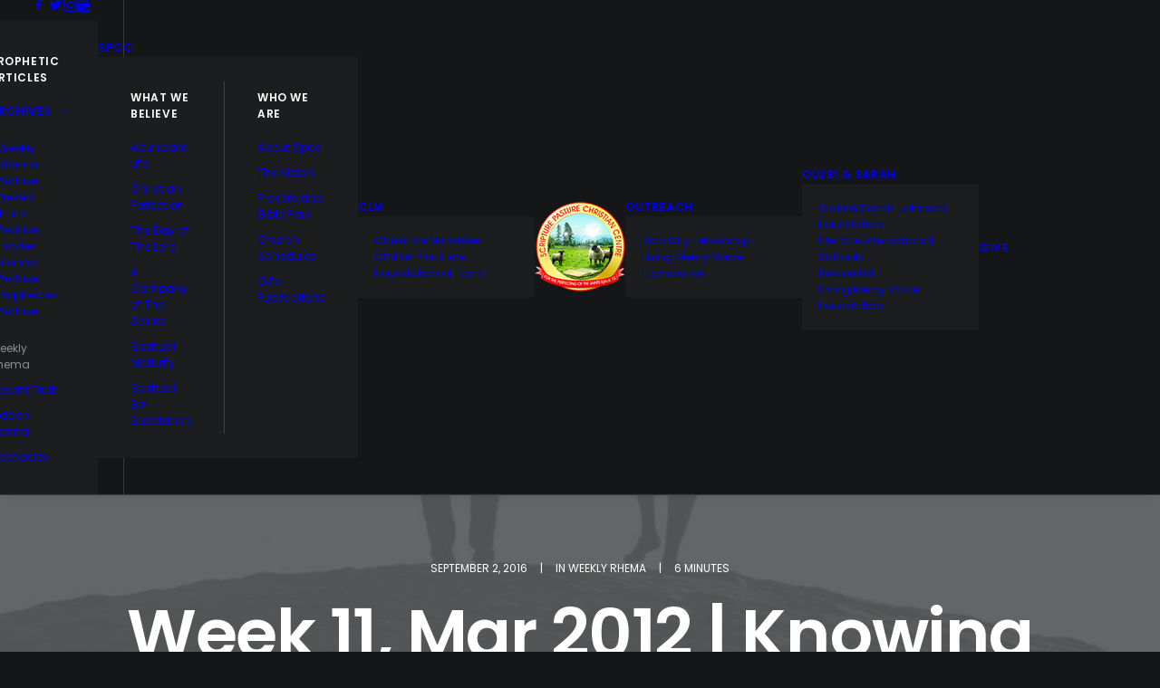

--- FILE ---
content_type: text/html; charset=UTF-8
request_url: https://www.spcconline.org/weekly-rhema/week-11-mar-2012-knowing-the-holy-spirit/
body_size: 19270
content:
<!DOCTYPE html>
<html class="no-touch" lang="en" prefix="og: http://ogp.me/ns# fb: http://ogp.me/ns/fb#" xmlns="http://www.w3.org/1999/xhtml">
<head>
<meta http-equiv="Content-Type" content="text/html; charset=UTF-8">
<meta name="viewport" content="width=device-width, initial-scale=1">
<link rel="profile" href="http://gmpg.org/xfn/11">
<link rel="pingback" href="https://www.spcconline.org/xmlrpc.php">
<title>Week 11, Mar 2012 | Knowing The Holy Spirit &#8211; SPCC Online</title>
<meta name='robots' content='max-image-preview:large' />
<link rel='dns-prefetch' href='//fonts.googleapis.com' />
<link rel="alternate" type="application/rss+xml" title="SPCC Online &raquo; Feed" href="https://www.spcconline.org/feed/" />
<link rel="alternate" type="application/rss+xml" title="SPCC Online &raquo; Comments Feed" href="https://www.spcconline.org/comments/feed/" />
<link rel="alternate" type="application/rss+xml" title="SPCC Online &raquo; Week 11, Mar 2012 | Knowing The Holy Spirit Comments Feed" href="https://www.spcconline.org/weekly-rhema/week-11-mar-2012-knowing-the-holy-spirit/feed/" />
<link rel="alternate" title="oEmbed (JSON)" type="application/json+oembed" href="https://www.spcconline.org/wp-json/oembed/1.0/embed?url=https%3A%2F%2Fwww.spcconline.org%2Fweekly-rhema%2Fweek-11-mar-2012-knowing-the-holy-spirit%2F" />
<link rel="alternate" title="oEmbed (XML)" type="text/xml+oembed" href="https://www.spcconline.org/wp-json/oembed/1.0/embed?url=https%3A%2F%2Fwww.spcconline.org%2Fweekly-rhema%2Fweek-11-mar-2012-knowing-the-holy-spirit%2F&#038;format=xml" />
<style id='wp-img-auto-sizes-contain-inline-css' type='text/css'>
img:is([sizes=auto i],[sizes^="auto," i]){contain-intrinsic-size:3000px 1500px}
/*# sourceURL=wp-img-auto-sizes-contain-inline-css */
</style>
<style id='wp-emoji-styles-inline-css' type='text/css'>

	img.wp-smiley, img.emoji {
		display: inline !important;
		border: none !important;
		box-shadow: none !important;
		height: 1em !important;
		width: 1em !important;
		margin: 0 0.07em !important;
		vertical-align: -0.1em !important;
		background: none !important;
		padding: 0 !important;
	}
/*# sourceURL=wp-emoji-styles-inline-css */
</style>
<link rel='stylesheet' id='wp-block-library-css' href='https://www.spcconline.org/wp-includes/css/dist/block-library/style.min.css?ver=6.9' type='text/css' media='all' />
<style id='classic-theme-styles-inline-css' type='text/css'>
/*! This file is auto-generated */
.wp-block-button__link{color:#fff;background-color:#32373c;border-radius:9999px;box-shadow:none;text-decoration:none;padding:calc(.667em + 2px) calc(1.333em + 2px);font-size:1.125em}.wp-block-file__button{background:#32373c;color:#fff;text-decoration:none}
/*# sourceURL=/wp-includes/css/classic-themes.min.css */
</style>
<style id='global-styles-inline-css' type='text/css'>
:root{--wp--preset--aspect-ratio--square: 1;--wp--preset--aspect-ratio--4-3: 4/3;--wp--preset--aspect-ratio--3-4: 3/4;--wp--preset--aspect-ratio--3-2: 3/2;--wp--preset--aspect-ratio--2-3: 2/3;--wp--preset--aspect-ratio--16-9: 16/9;--wp--preset--aspect-ratio--9-16: 9/16;--wp--preset--color--black: #000000;--wp--preset--color--cyan-bluish-gray: #abb8c3;--wp--preset--color--white: #ffffff;--wp--preset--color--pale-pink: #f78da7;--wp--preset--color--vivid-red: #cf2e2e;--wp--preset--color--luminous-vivid-orange: #ff6900;--wp--preset--color--luminous-vivid-amber: #fcb900;--wp--preset--color--light-green-cyan: #7bdcb5;--wp--preset--color--vivid-green-cyan: #00d084;--wp--preset--color--pale-cyan-blue: #8ed1fc;--wp--preset--color--vivid-cyan-blue: #0693e3;--wp--preset--color--vivid-purple: #9b51e0;--wp--preset--gradient--vivid-cyan-blue-to-vivid-purple: linear-gradient(135deg,rgb(6,147,227) 0%,rgb(155,81,224) 100%);--wp--preset--gradient--light-green-cyan-to-vivid-green-cyan: linear-gradient(135deg,rgb(122,220,180) 0%,rgb(0,208,130) 100%);--wp--preset--gradient--luminous-vivid-amber-to-luminous-vivid-orange: linear-gradient(135deg,rgb(252,185,0) 0%,rgb(255,105,0) 100%);--wp--preset--gradient--luminous-vivid-orange-to-vivid-red: linear-gradient(135deg,rgb(255,105,0) 0%,rgb(207,46,46) 100%);--wp--preset--gradient--very-light-gray-to-cyan-bluish-gray: linear-gradient(135deg,rgb(238,238,238) 0%,rgb(169,184,195) 100%);--wp--preset--gradient--cool-to-warm-spectrum: linear-gradient(135deg,rgb(74,234,220) 0%,rgb(151,120,209) 20%,rgb(207,42,186) 40%,rgb(238,44,130) 60%,rgb(251,105,98) 80%,rgb(254,248,76) 100%);--wp--preset--gradient--blush-light-purple: linear-gradient(135deg,rgb(255,206,236) 0%,rgb(152,150,240) 100%);--wp--preset--gradient--blush-bordeaux: linear-gradient(135deg,rgb(254,205,165) 0%,rgb(254,45,45) 50%,rgb(107,0,62) 100%);--wp--preset--gradient--luminous-dusk: linear-gradient(135deg,rgb(255,203,112) 0%,rgb(199,81,192) 50%,rgb(65,88,208) 100%);--wp--preset--gradient--pale-ocean: linear-gradient(135deg,rgb(255,245,203) 0%,rgb(182,227,212) 50%,rgb(51,167,181) 100%);--wp--preset--gradient--electric-grass: linear-gradient(135deg,rgb(202,248,128) 0%,rgb(113,206,126) 100%);--wp--preset--gradient--midnight: linear-gradient(135deg,rgb(2,3,129) 0%,rgb(40,116,252) 100%);--wp--preset--font-size--small: 13px;--wp--preset--font-size--medium: 20px;--wp--preset--font-size--large: 36px;--wp--preset--font-size--x-large: 42px;--wp--preset--spacing--20: 0.44rem;--wp--preset--spacing--30: 0.67rem;--wp--preset--spacing--40: 1rem;--wp--preset--spacing--50: 1.5rem;--wp--preset--spacing--60: 2.25rem;--wp--preset--spacing--70: 3.38rem;--wp--preset--spacing--80: 5.06rem;--wp--preset--shadow--natural: 6px 6px 9px rgba(0, 0, 0, 0.2);--wp--preset--shadow--deep: 12px 12px 50px rgba(0, 0, 0, 0.4);--wp--preset--shadow--sharp: 6px 6px 0px rgba(0, 0, 0, 0.2);--wp--preset--shadow--outlined: 6px 6px 0px -3px rgb(255, 255, 255), 6px 6px rgb(0, 0, 0);--wp--preset--shadow--crisp: 6px 6px 0px rgb(0, 0, 0);}:where(.is-layout-flex){gap: 0.5em;}:where(.is-layout-grid){gap: 0.5em;}body .is-layout-flex{display: flex;}.is-layout-flex{flex-wrap: wrap;align-items: center;}.is-layout-flex > :is(*, div){margin: 0;}body .is-layout-grid{display: grid;}.is-layout-grid > :is(*, div){margin: 0;}:where(.wp-block-columns.is-layout-flex){gap: 2em;}:where(.wp-block-columns.is-layout-grid){gap: 2em;}:where(.wp-block-post-template.is-layout-flex){gap: 1.25em;}:where(.wp-block-post-template.is-layout-grid){gap: 1.25em;}.has-black-color{color: var(--wp--preset--color--black) !important;}.has-cyan-bluish-gray-color{color: var(--wp--preset--color--cyan-bluish-gray) !important;}.has-white-color{color: var(--wp--preset--color--white) !important;}.has-pale-pink-color{color: var(--wp--preset--color--pale-pink) !important;}.has-vivid-red-color{color: var(--wp--preset--color--vivid-red) !important;}.has-luminous-vivid-orange-color{color: var(--wp--preset--color--luminous-vivid-orange) !important;}.has-luminous-vivid-amber-color{color: var(--wp--preset--color--luminous-vivid-amber) !important;}.has-light-green-cyan-color{color: var(--wp--preset--color--light-green-cyan) !important;}.has-vivid-green-cyan-color{color: var(--wp--preset--color--vivid-green-cyan) !important;}.has-pale-cyan-blue-color{color: var(--wp--preset--color--pale-cyan-blue) !important;}.has-vivid-cyan-blue-color{color: var(--wp--preset--color--vivid-cyan-blue) !important;}.has-vivid-purple-color{color: var(--wp--preset--color--vivid-purple) !important;}.has-black-background-color{background-color: var(--wp--preset--color--black) !important;}.has-cyan-bluish-gray-background-color{background-color: var(--wp--preset--color--cyan-bluish-gray) !important;}.has-white-background-color{background-color: var(--wp--preset--color--white) !important;}.has-pale-pink-background-color{background-color: var(--wp--preset--color--pale-pink) !important;}.has-vivid-red-background-color{background-color: var(--wp--preset--color--vivid-red) !important;}.has-luminous-vivid-orange-background-color{background-color: var(--wp--preset--color--luminous-vivid-orange) !important;}.has-luminous-vivid-amber-background-color{background-color: var(--wp--preset--color--luminous-vivid-amber) !important;}.has-light-green-cyan-background-color{background-color: var(--wp--preset--color--light-green-cyan) !important;}.has-vivid-green-cyan-background-color{background-color: var(--wp--preset--color--vivid-green-cyan) !important;}.has-pale-cyan-blue-background-color{background-color: var(--wp--preset--color--pale-cyan-blue) !important;}.has-vivid-cyan-blue-background-color{background-color: var(--wp--preset--color--vivid-cyan-blue) !important;}.has-vivid-purple-background-color{background-color: var(--wp--preset--color--vivid-purple) !important;}.has-black-border-color{border-color: var(--wp--preset--color--black) !important;}.has-cyan-bluish-gray-border-color{border-color: var(--wp--preset--color--cyan-bluish-gray) !important;}.has-white-border-color{border-color: var(--wp--preset--color--white) !important;}.has-pale-pink-border-color{border-color: var(--wp--preset--color--pale-pink) !important;}.has-vivid-red-border-color{border-color: var(--wp--preset--color--vivid-red) !important;}.has-luminous-vivid-orange-border-color{border-color: var(--wp--preset--color--luminous-vivid-orange) !important;}.has-luminous-vivid-amber-border-color{border-color: var(--wp--preset--color--luminous-vivid-amber) !important;}.has-light-green-cyan-border-color{border-color: var(--wp--preset--color--light-green-cyan) !important;}.has-vivid-green-cyan-border-color{border-color: var(--wp--preset--color--vivid-green-cyan) !important;}.has-pale-cyan-blue-border-color{border-color: var(--wp--preset--color--pale-cyan-blue) !important;}.has-vivid-cyan-blue-border-color{border-color: var(--wp--preset--color--vivid-cyan-blue) !important;}.has-vivid-purple-border-color{border-color: var(--wp--preset--color--vivid-purple) !important;}.has-vivid-cyan-blue-to-vivid-purple-gradient-background{background: var(--wp--preset--gradient--vivid-cyan-blue-to-vivid-purple) !important;}.has-light-green-cyan-to-vivid-green-cyan-gradient-background{background: var(--wp--preset--gradient--light-green-cyan-to-vivid-green-cyan) !important;}.has-luminous-vivid-amber-to-luminous-vivid-orange-gradient-background{background: var(--wp--preset--gradient--luminous-vivid-amber-to-luminous-vivid-orange) !important;}.has-luminous-vivid-orange-to-vivid-red-gradient-background{background: var(--wp--preset--gradient--luminous-vivid-orange-to-vivid-red) !important;}.has-very-light-gray-to-cyan-bluish-gray-gradient-background{background: var(--wp--preset--gradient--very-light-gray-to-cyan-bluish-gray) !important;}.has-cool-to-warm-spectrum-gradient-background{background: var(--wp--preset--gradient--cool-to-warm-spectrum) !important;}.has-blush-light-purple-gradient-background{background: var(--wp--preset--gradient--blush-light-purple) !important;}.has-blush-bordeaux-gradient-background{background: var(--wp--preset--gradient--blush-bordeaux) !important;}.has-luminous-dusk-gradient-background{background: var(--wp--preset--gradient--luminous-dusk) !important;}.has-pale-ocean-gradient-background{background: var(--wp--preset--gradient--pale-ocean) !important;}.has-electric-grass-gradient-background{background: var(--wp--preset--gradient--electric-grass) !important;}.has-midnight-gradient-background{background: var(--wp--preset--gradient--midnight) !important;}.has-small-font-size{font-size: var(--wp--preset--font-size--small) !important;}.has-medium-font-size{font-size: var(--wp--preset--font-size--medium) !important;}.has-large-font-size{font-size: var(--wp--preset--font-size--large) !important;}.has-x-large-font-size{font-size: var(--wp--preset--font-size--x-large) !important;}
:where(.wp-block-post-template.is-layout-flex){gap: 1.25em;}:where(.wp-block-post-template.is-layout-grid){gap: 1.25em;}
:where(.wp-block-term-template.is-layout-flex){gap: 1.25em;}:where(.wp-block-term-template.is-layout-grid){gap: 1.25em;}
:where(.wp-block-columns.is-layout-flex){gap: 2em;}:where(.wp-block-columns.is-layout-grid){gap: 2em;}
:root :where(.wp-block-pullquote){font-size: 1.5em;line-height: 1.6;}
/*# sourceURL=global-styles-inline-css */
</style>
<link rel='stylesheet' id='contact-form-7-css' href='https://www.spcconline.org/wp-content/plugins/contact-form-7/includes/css/styles.css?ver=6.1.4' type='text/css' media='all' />
<link rel='stylesheet' id='uncodefont-google-css' href='//fonts.googleapis.com/css?family=Poppins%3A300%2Cregular%2C500%2C600%2C700%7CDroid+Serif%3Aregular%2Citalic%2C700%2C700italic%7CPlayfair+Display%3Aregular%2Citalic%2C700%2C700italic%2C900%2C900italic%7CRoboto%3A100%2C100italic%2C300%2C300italic%2Cregular%2Citalic%2C500%2C500italic%2C700%2C700italic%2C900%2C900italic%7CQuicksand%3A300%2Cregular%2C500%2C700%7CLora%3Aregular%2Citalic%2C700%2C700italic%7CRoboto+Condensed%3A300%2C300italic%2Cregular%2Citalic%2C700%2C700italic&#038;subset=devanagari%2Clatin-ext%2Clatin%2Ccyrillic%2Cvietnamese%2Cgreek%2Ccyrillic-ext%2Cgreek-ext&#038;ver=2.10.4' type='text/css' media='all' />
<link rel='stylesheet' id='uncode-privacy-css' href='https://www.spcconline.org/wp-content/plugins/uncode-privacy/assets/css/uncode-privacy-public.css?ver=2.2.7' type='text/css' media='all' />
<link rel='stylesheet' id='uncode-style-css' href='https://www.spcconline.org/wp-content/themes/uncode/library/css/style.css?ver=2.10.4' type='text/css' media='all' />
<style id='uncode-style-inline-css' type='text/css'>

@media (min-width: 960px) { 
		.limit-width { max-width: 1200px; margin: auto;}
		.menu-container:not(.grid-filters) .menu-horizontal ul.menu-smart .megamenu-block-wrapper > .vc_row[data-parent="true"].limit-width:not(.row-parent-limit) { max-width: calc(1200px - 72px); }
		}
.menu-primary ul.menu-smart > li > a, .menu-primary ul.menu-smart li.dropdown > a, .menu-primary ul.menu-smart li.mega-menu > a, .vmenu-container ul.menu-smart > li > a, .vmenu-container ul.menu-smart li.dropdown > a { text-transform: uppercase; }
#changer-back-color { transition: background-color 1000ms cubic-bezier(0.25, 1, 0.5, 1) !important; } #changer-back-color > div { transition: opacity 1000ms cubic-bezier(0.25, 1, 0.5, 1) !important; } body.bg-changer-init.disable-hover .main-wrapper .style-light,  body.bg-changer-init.disable-hover .main-wrapper .style-light h1,  body.bg-changer-init.disable-hover .main-wrapper .style-light h2, body.bg-changer-init.disable-hover .main-wrapper .style-light h3, body.bg-changer-init.disable-hover .main-wrapper .style-light h4, body.bg-changer-init.disable-hover .main-wrapper .style-light h5, body.bg-changer-init.disable-hover .main-wrapper .style-light h6, body.bg-changer-init.disable-hover .main-wrapper .style-light a, body.bg-changer-init.disable-hover .main-wrapper .style-dark, body.bg-changer-init.disable-hover .main-wrapper .style-dark h1, body.bg-changer-init.disable-hover .main-wrapper .style-dark h2, body.bg-changer-init.disable-hover .main-wrapper .style-dark h3, body.bg-changer-init.disable-hover .main-wrapper .style-dark h4, body.bg-changer-init.disable-hover .main-wrapper .style-dark h5, body.bg-changer-init.disable-hover .main-wrapper .style-dark h6, body.bg-changer-init.disable-hover .main-wrapper .style-dark a { transition: color 1000ms cubic-bezier(0.25, 1, 0.5, 1) !important; }
/*# sourceURL=uncode-style-inline-css */
</style>
<link rel='stylesheet' id='uncode-icons-css' href='https://www.spcconline.org/wp-content/themes/uncode/library/css/uncode-icons.css?ver=2.10.4' type='text/css' media='all' />
<link rel='stylesheet' id='uncode-custom-style-css' href='https://www.spcconline.org/wp-content/themes/uncode/library/css/style-custom.css?ver=2.10.4' type='text/css' media='all' />
<link rel='stylesheet' id='ekit-widget-styles-css' href='https://www.spcconline.org/wp-content/plugins/elementskit-lite/widgets/init/assets/css/widget-styles.css?ver=3.7.8' type='text/css' media='all' />
<link rel='stylesheet' id='ekit-responsive-css' href='https://www.spcconline.org/wp-content/plugins/elementskit-lite/widgets/init/assets/css/responsive.css?ver=3.7.8' type='text/css' media='all' />
<script type="text/javascript" src="https://www.spcconline.org/wp-includes/js/jquery/jquery.min.js?ver=3.7.1" id="jquery-core-js"></script>
<script type="text/javascript" src="https://www.spcconline.org/wp-includes/js/jquery/jquery-migrate.min.js?ver=3.4.1" id="jquery-migrate-js"></script>
<script type="text/javascript" src="/wp-content/themes/uncode/library/js/ai-uncode.min.js" id="uncodeAI" data-async='true' data-home="/" data-path="/" data-breakpoints-images="258,516,720,1032,1440,2064,2880" id="ai-uncode-js"></script>
<script type="text/javascript" id="uncode-init-js-extra">
/* <![CDATA[ */
var SiteParameters = {"days":"days","hours":"hours","minutes":"minutes","seconds":"seconds","constant_scroll":"on","scroll_speed":"2","parallax_factor":"0.25","loading":"Loading\u2026","slide_name":"slide","slide_footer":"footer","ajax_url":"https://www.spcconline.org/wp-admin/admin-ajax.php","nonce_adaptive_images":"490e0a55e9","nonce_srcset_async":"c8761d9b28","enable_debug":"","block_mobile_videos":"","is_frontend_editor":"","main_width":["1200","px"],"mobile_parallax_allowed":"","listen_for_screen_update":"1","wireframes_plugin_active":"1","sticky_elements":"on","resize_quality":"70","register_metadata":"","bg_changer_time":"1000","update_wc_fragments":"1","optimize_shortpixel_image":"","menu_mobile_offcanvas_gap":"45","custom_cursor_selector":"[href], .trigger-overlay, .owl-next, .owl-prev, .owl-dot, input[type=\"submit\"], input[type=\"checkbox\"], button[type=\"submit\"], a[class^=\"ilightbox\"], .ilightbox-thumbnail, .ilightbox-prev, .ilightbox-next, .overlay-close, .unmodal-close, .qty-inset \u003E span, .share-button li, .uncode-post-titles .tmb.tmb-click-area, .btn-link, .tmb-click-row .t-inside, .lg-outer button, .lg-thumb img, a[data-lbox], .uncode-close-offcanvas-overlay, .uncode-nav-next, .uncode-nav-prev, .uncode-nav-index","mobile_parallax_animation":"","lbox_enhanced":"","native_media_player":"","vimeoPlayerParams":"?autoplay=0","ajax_filter_key_search":"key","ajax_filter_key_unfilter":"unfilter","index_pagination_disable_scroll":"","index_pagination_scroll_to":"","uncode_wc_popup_cart_qty":"","disable_hover_hack":"","uncode_nocookie":"","menuHideOnClick":"1","menuShowOnClick":"","smoothScroll":"","smoothScrollDisableHover":"","smoothScrollQuery":"960","uncode_force_onepage_dots":"","uncode_smooth_scroll_safe":"","uncode_lb_add_galleries":", .gallery","uncode_lb_add_items":", .gallery .gallery-item a","uncode_prev_label":"Previous","uncode_next_label":"Next","uncode_slide_label":"Slide","uncode_share_label":"Share on %","uncode_has_ligatures":"","uncode_is_accessible":"","uncode_carousel_itemSelector":"*:not(.hidden)","uncode_adaptive":"1","ai_breakpoints":"258,516,720,1032,1440,2064,2880","uncode_adaptive_async":"1","uncode_limit_width":"1200px"};
//# sourceURL=uncode-init-js-extra
/* ]]> */
</script>
<script type="text/javascript" src="https://www.spcconline.org/wp-content/themes/uncode/library/js/init.min.js?ver=2.10.4" id="uncode-init-js"></script>
<script></script><link rel="https://api.w.org/" href="https://www.spcconline.org/wp-json/" /><link rel="alternate" title="JSON" type="application/json" href="https://www.spcconline.org/wp-json/wp/v2/posts/9670" /><link rel="EditURI" type="application/rsd+xml" title="RSD" href="https://www.spcconline.org/xmlrpc.php?rsd" />
<meta name="generator" content="WordPress 6.9" />
<link rel="canonical" href="https://www.spcconline.org/weekly-rhema/week-11-mar-2012-knowing-the-holy-spirit/" />
<link rel='shortlink' href='https://www.spcconline.org/?p=9670' />
<meta name="generator" content="Elementor 3.34.1; features: additional_custom_breakpoints; settings: css_print_method-external, google_font-enabled, font_display-swap">
<style type="text/css">.recentcomments a{display:inline !important;padding:0 !important;margin:0 !important;}</style>			<style>
				.e-con.e-parent:nth-of-type(n+4):not(.e-lazyloaded):not(.e-no-lazyload),
				.e-con.e-parent:nth-of-type(n+4):not(.e-lazyloaded):not(.e-no-lazyload) * {
					background-image: none !important;
				}
				@media screen and (max-height: 1024px) {
					.e-con.e-parent:nth-of-type(n+3):not(.e-lazyloaded):not(.e-no-lazyload),
					.e-con.e-parent:nth-of-type(n+3):not(.e-lazyloaded):not(.e-no-lazyload) * {
						background-image: none !important;
					}
				}
				@media screen and (max-height: 640px) {
					.e-con.e-parent:nth-of-type(n+2):not(.e-lazyloaded):not(.e-no-lazyload),
					.e-con.e-parent:nth-of-type(n+2):not(.e-lazyloaded):not(.e-no-lazyload) * {
						background-image: none !important;
					}
				}
			</style>
			<meta name="generator" content="Powered by Slider Revolution 6.7.38 - responsive, Mobile-Friendly Slider Plugin for WordPress with comfortable drag and drop interface." />
<link rel="icon" href="https://www.spcconline.org/wp-content/uploads/2021/03/cropped-cropped-spccLOGO3-32x32.png" sizes="32x32" />
<link rel="icon" href="https://www.spcconline.org/wp-content/uploads/2021/03/cropped-cropped-spccLOGO3-192x192.png" sizes="192x192" />
<link rel="apple-touch-icon" href="https://www.spcconline.org/wp-content/uploads/2021/03/cropped-cropped-spccLOGO3-180x180.png" />
<meta name="msapplication-TileImage" content="https://www.spcconline.org/wp-content/uploads/2021/03/cropped-cropped-spccLOGO3-270x270.png" />
<script>function setREVStartSize(e){
			//window.requestAnimationFrame(function() {
				window.RSIW = window.RSIW===undefined ? window.innerWidth : window.RSIW;
				window.RSIH = window.RSIH===undefined ? window.innerHeight : window.RSIH;
				try {
					var pw = document.getElementById(e.c).parentNode.offsetWidth,
						newh;
					pw = pw===0 || isNaN(pw) || (e.l=="fullwidth" || e.layout=="fullwidth") ? window.RSIW : pw;
					e.tabw = e.tabw===undefined ? 0 : parseInt(e.tabw);
					e.thumbw = e.thumbw===undefined ? 0 : parseInt(e.thumbw);
					e.tabh = e.tabh===undefined ? 0 : parseInt(e.tabh);
					e.thumbh = e.thumbh===undefined ? 0 : parseInt(e.thumbh);
					e.tabhide = e.tabhide===undefined ? 0 : parseInt(e.tabhide);
					e.thumbhide = e.thumbhide===undefined ? 0 : parseInt(e.thumbhide);
					e.mh = e.mh===undefined || e.mh=="" || e.mh==="auto" ? 0 : parseInt(e.mh,0);
					if(e.layout==="fullscreen" || e.l==="fullscreen")
						newh = Math.max(e.mh,window.RSIH);
					else{
						e.gw = Array.isArray(e.gw) ? e.gw : [e.gw];
						for (var i in e.rl) if (e.gw[i]===undefined || e.gw[i]===0) e.gw[i] = e.gw[i-1];
						e.gh = e.el===undefined || e.el==="" || (Array.isArray(e.el) && e.el.length==0)? e.gh : e.el;
						e.gh = Array.isArray(e.gh) ? e.gh : [e.gh];
						for (var i in e.rl) if (e.gh[i]===undefined || e.gh[i]===0) e.gh[i] = e.gh[i-1];
											
						var nl = new Array(e.rl.length),
							ix = 0,
							sl;
						e.tabw = e.tabhide>=pw ? 0 : e.tabw;
						e.thumbw = e.thumbhide>=pw ? 0 : e.thumbw;
						e.tabh = e.tabhide>=pw ? 0 : e.tabh;
						e.thumbh = e.thumbhide>=pw ? 0 : e.thumbh;
						for (var i in e.rl) nl[i] = e.rl[i]<window.RSIW ? 0 : e.rl[i];
						sl = nl[0];
						for (var i in nl) if (sl>nl[i] && nl[i]>0) { sl = nl[i]; ix=i;}
						var m = pw>(e.gw[ix]+e.tabw+e.thumbw) ? 1 : (pw-(e.tabw+e.thumbw)) / (e.gw[ix]);
						newh =  (e.gh[ix] * m) + (e.tabh + e.thumbh);
					}
					var el = document.getElementById(e.c);
					if (el!==null && el) el.style.height = newh+"px";
					el = document.getElementById(e.c+"_wrapper");
					if (el!==null && el) {
						el.style.height = newh+"px";
						el.style.display = "block";
					}
				} catch(e){
					console.log("Failure at Presize of Slider:" + e)
				}
			//});
		  };</script>
		<style type="text/css" id="wp-custom-css">
			.hmenu-center-split .logo-container {
	padding: 10px 0 10px 0;
}		</style>
		<noscript><style> .wpb_animate_when_almost_visible { opacity: 1; }</style></noscript>
<!-- START - Open Graph and Twitter Card Tags 3.3.7 -->
 <!-- Facebook Open Graph -->
  <meta property="og:locale" content="en"/>
  <meta property="og:site_name" content="SPCC Online"/>
  <meta property="og:title" content="Week 11, Mar 2012 | Knowing The Holy Spirit"/>
  <meta property="og:url" content="https://www.spcconline.org/weekly-rhema/week-11-mar-2012-knowing-the-holy-spirit/"/>
  <meta property="og:type" content="article"/>
  <meta property="og:description" content="KNOWING THE HOLY SPIRIT
(week 11/12)
OLUBI JOHNSON
Genesis 1:26 AMP: God said, Let Us [Father, Son, and Holy Spirit] make mankind in Our image, after Our likeness, and let them have complete authority over the fish of the sea, the birds of the air, the [tame] beasts, and over all of the earth, an"/>
  <meta property="og:image" content="http://www.spcconline.org/wp-content/uploads/2023/01/WhatsApp-Image-2022-06-20-at-5.42-403x472x0x0x403x472x1659702408.png"/>
  <meta property="og:image:url" content="http://www.spcconline.org/wp-content/uploads/2023/01/WhatsApp-Image-2022-06-20-at-5.42-403x472x0x0x403x472x1659702408.png"/>
  <meta property="article:published_time" content="2016-09-02T15:52:04+00:00"/>
  <meta property="article:modified_time" content="2023-12-13T15:34:33+00:00" />
  <meta property="og:updated_time" content="2023-12-13T15:34:33+00:00" />
  <meta property="article:section" content="WEEKLY RHEMA"/>
  <meta property="article:author" content="https://www.facebook.com/spcconlineoj"/>
  <meta property="article:publisher" content="https://www.facebook.com/spcconlineoj"/>
 <!-- Google+ / Schema.org -->
 <!-- Twitter Cards -->
  <meta name="twitter:title" content="Week 11, Mar 2012 | Knowing The Holy Spirit"/>
  <meta name="twitter:url" content="https://www.spcconline.org/weekly-rhema/week-11-mar-2012-knowing-the-holy-spirit/"/>
  <meta name="twitter:description" content="KNOWING THE HOLY SPIRIT
(week 11/12)
OLUBI JOHNSON
Genesis 1:26 AMP: God said, Let Us [Father, Son, and Holy Spirit] make mankind in Our image, after Our likeness, and let them have complete authority over the fish of the sea, the birds of the air, the [tame] beasts, and over all of the earth, an"/>
  <meta name="twitter:image" content="http://www.spcconline.org/wp-content/uploads/2023/01/WhatsApp-Image-2022-06-20-at-5.42-403x472x0x0x403x472x1659702408.png"/>
  <meta name="twitter:card" content="summary_large_image"/>
  <meta name="twitter:creator" content="@https://twitter.com/spcconlineoj"/>
 <!-- SEO -->
 <!-- Misc. tags -->
 <!-- is_singular -->
<!-- END - Open Graph and Twitter Card Tags 3.3.7 -->
	
</head>
<body class="wp-singular post-template-default single single-post postid-9670 single-format-standard wp-custom-logo wp-theme-uncode  style-color-wayh-bg hormenu-position-left megamenu-full-submenu hmenu hmenu-center-split header-full-width main-center-align menu-mobile-transparent textual-accent-color menu-sticky-mobile menu-mobile-centered menu-mobile-animated mobile-parallax-not-allowed ilb-no-bounce unreg adaptive-images-async minicart-notification qw-body-scroll-disabled menu-sticky-fix no-qty-fx wpb-js-composer js-comp-ver-8.7.1.2 vc_responsive elementor-default elementor-kit-88580" data-border="0">

			<div id="vh_layout_help"></div><div class="body-borders" data-border="0"><div class="top-border body-border-shadow"></div><div class="right-border body-border-shadow"></div><div class="bottom-border body-border-shadow"></div><div class="left-border body-border-shadow"></div><div class="top-border style-light-bg"></div><div class="right-border style-light-bg"></div><div class="bottom-border style-light-bg"></div><div class="left-border style-light-bg"></div></div>	<div class="box-wrapper">
		<div class="box-container">
		<script type="text/javascript" id="initBox">UNCODE.initBox();</script>
		<div class="menu-wrapper menu-shrink menu-sticky menu-sticky-mobile menu-no-arrows menu-animated">
													
													<header id="masthead" class="navbar menu-primary menu-dark submenu-dark menu-transparent menu-add-padding style-dark-original single-h-padding menu-absolute menu-with-logo">
														<div class="menu-container menu-hide style-color-wayh-bg menu-borders menu-shadows" role="navigation">
															<div class="row-menu">
																<div class="row-menu-inner">
																	<div id="logo-container-mobile" class="col-lg-0 logo-container megamenu-diff desktop-hidden">
																		<div class="navbar-header style-dark">
																			<a href="https://www.spcconline.org" class="navbar-brand" data-minheight="20" aria-label="SPCC Online"><div class="logo-customizer"><img decoding="async" src="https://www.spcconline.org/wp-content/uploads/2021/03/cropped-spccLOGO4.png" alt="SPCC Online" width="100" height="99" /></div></a>
																		</div>
																		<div class="mmb-container"><div class="mobile-additional-icons"><a class="desktop-hidden  mobile-search-icon trigger-overlay mobile-additional-icon" data-area="search" data-container="box-container" href="#" aria-label="Search"><span class="search-icon-container additional-icon-container"><i class="fa fa-search3"></i></span></a></div><div class="mobile-menu-button mobile-menu-button-dark lines-button" aria-label="Toggle menu" role="button" tabindex="0"><span class="lines"><span></span></span></div></div>
																	</div>
																	<div class="col-lg-12 main-menu-container middle">
																		<div class="menu-horizontal menu-dd-shadow-darker-lg ">
																			<div class="menu-horizontal-inner"><div class="nav navbar-nav navbar-social navbar-nav-first">
																	<ul class="menu-smart sm menu-icons" role="menu">
																		<li role="menuitem" class="menu-item-link social-icon social-816565"><a href="https://www.facebook.com/spcconlineoj" class="social-menu-link" role="button" target="_blank"><i class="fa fa-social-facebook" role="presentation"></i></a></li><li role="menuitem" class="menu-item-link social-icon social-172871"><a href="https://twitter.com/spcconlineoj" class="social-menu-link" role="button" target="_blank"><i class="fa fa-social-twitter" role="presentation"></i></a></li><li role="menuitem" class="menu-item-link social-icon social-373254"><a href="https://www.instagram.com/spcconlineoj" class="social-menu-link" role="button" target="_blank"><i class="fa fa-instagram" role="presentation"></i></a></li><li role="menuitem" class="menu-item-link social-icon social-147093"><a href="https://www.youtube.com/channel/UCnQJ3KOkmSewmpIccQookFw" class="social-menu-link" role="button" target="_blank"><i class="fa fa-youtube" role="presentation"></i></a></li>
																	</ul>
																</div><div class="nav navbar-nav navbar-main"><ul id="menu-spcc-menu" class="menu-primary-inner menu-smart sm" role="menu"><li role="menuitem"  id="menu-item-88802" class="mega-menu menu-item menu-item-type-custom menu-item-object-custom menu-item-has-children depth-0 menu-item-88802 dropdown menu-item-link"><a href="#" data-toggle="dropdown" class="dropdown-toggle" role="button" data-type="title">Media<i class="fa fa-angle-down fa-dropdown"></i></a>
<ul role="menu" class="mega-menu-inner un-submenu need-focus in-mega mega-menu-two " data-lenis-prevent>
	<li role="menuitem"  id="menu-item-88087" class="menu-item menu-item-type-custom menu-item-object-custom menu-item-has-children depth-1 menu-item-88087 dropdown"><a href="#" role="button" data-type="title">SPCC Media<i class="fa fa-angle-down fa-dropdown"></i></a>
	<ul role="menu" class="drop-menu un-submenu " data-lenis-prevent>
		<li role="menuitem"  id="menu-item-88095" class="menu-item menu-item-type-post_type menu-item-object-page depth-2 menu-item-88095"><a href="https://www.spcconline.org/online-church/">Online Church<i class="fa fa-angle-right fa-dropdown"></i></a></li>
		<li role="menuitem"  id="menu-item-88096" class="menu-item menu-item-type-post_type menu-item-object-page depth-2 menu-item-88096"><a href="https://www.spcconline.org/spcc-live-radio-channel/">SPCC Live Radio Channel<i class="fa fa-angle-right fa-dropdown"></i></a></li>
		<li role="menuitem"  id="menu-item-88097" class="menu-item menu-item-type-custom menu-item-object-custom depth-2 menu-item-88097"><a target="_blank" href="https://www.youtube.com/spcconlineoj">Videos on YouTube<i class="fa fa-angle-right fa-dropdown"></i></a></li>
		<li role="menuitem"  id="menu-item-88598" class="menu-item menu-item-type-custom menu-item-object-custom depth-2 menu-item-88598"><a target="_blank" href="https://spcconline.org/audio/">MP3 &#8211; Listen &#038; Download<i class="fa fa-angle-right fa-dropdown"></i></a></li>
		<li role="menuitem"  id="menu-item-88776" class="menu-item menu-item-type-post_type menu-item-object-page depth-2 menu-item-88776"><a href="https://www.spcconline.org/media-gallery/">Media Gallery<i class="fa fa-angle-right fa-dropdown"></i></a></li>
	</ul>
</li>
	<li role="menuitem"  id="menu-item-88085" class="menu-item menu-item-type-custom menu-item-object-custom menu-item-has-children depth-1 menu-item-88085 dropdown"><a href="#" role="button" data-type="title">Prophetic Articles<i class="fa fa-angle-down fa-dropdown"></i></a>
	<ul role="menu" class="drop-menu un-submenu " data-lenis-prevent>
		<li role="menuitem"  id="menu-item-88133" class="menu-item menu-item-type-custom menu-item-object-custom menu-item-has-children depth-2 menu-item-88133 dropdown"><a href="#" role="button" data-type="title">Archives<i class="fa fa-angle-down fa-dropdown"></i></a>
		<ul role="menu" class="drop-menu un-submenu " data-lenis-prevent>
			<li role="menuitem"  id="menu-item-88106" class="menu-item menu-item-type-custom menu-item-object-custom depth-3 menu-item-88106"><a href="/category/archives/weekly-rhema-archives/">Weekly Rhema Archive<i class="fa fa-angle-right fa-dropdown"></i></a></li>
			<li role="menuitem"  id="menu-item-88107" class="menu-item menu-item-type-custom menu-item-object-custom depth-3 menu-item-88107"><a href="/category/archives/present-truth-archives/">Present Truth Archive<i class="fa fa-angle-right fa-dropdown"></i></a></li>
			<li role="menuitem"  id="menu-item-88108" class="menu-item menu-item-type-custom menu-item-object-custom depth-3 menu-item-88108"><a href="/category/archives/hidden-manna-archives/">Hidden Manna Archive<i class="fa fa-angle-right fa-dropdown"></i></a></li>
			<li role="menuitem"  id="menu-item-88109" class="menu-item menu-item-type-custom menu-item-object-custom depth-3 menu-item-88109"><a href="/category/archives/prophecies-archives/">Prophecies Archive<i class="fa fa-angle-right fa-dropdown"></i></a></li>
		</ul>
</li>
		<li role="menuitem"  id="menu-item-88089" class="menu-item menu-item-type-taxonomy menu-item-object-category current-post-ancestor current-menu-parent current-post-parent depth-2 menu-item-88089"><a href="https://www.spcconline.org/category/weekly-rhema/">Weekly Rhema<i class="fa fa-angle-right fa-dropdown"></i></a></li>
		<li role="menuitem"  id="menu-item-88093" class="menu-item menu-item-type-taxonomy menu-item-object-category depth-2 menu-item-88093"><a href="https://www.spcconline.org/category/present-truth-archives/">Present Truth<i class="fa fa-angle-right fa-dropdown"></i></a></li>
		<li role="menuitem"  id="menu-item-88094" class="menu-item menu-item-type-taxonomy menu-item-object-category depth-2 menu-item-88094"><a href="https://www.spcconline.org/category/hidden-manna-archives/">Hidden Manna<i class="fa fa-angle-right fa-dropdown"></i></a></li>
		<li role="menuitem"  id="menu-item-88090" class="menu-item menu-item-type-taxonomy menu-item-object-category depth-2 menu-item-88090"><a href="https://www.spcconline.org/category/prophecies/">Prophecies<i class="fa fa-angle-right fa-dropdown"></i></a></li>
	</ul>
</li>
</ul>
</li>
<li role="menuitem"  id="menu-item-87971" class="mega-menu menu-item menu-item-type-custom menu-item-object-custom menu-item-has-children depth-0 menu-item-87971 dropdown menu-item-link"><a href="#" data-toggle="dropdown" class="dropdown-toggle" role="button" data-type="title">SPCC<i class="fa fa-angle-down fa-dropdown"></i></a>
<ul role="menu" class="mega-menu-inner un-submenu need-focus in-mega mega-menu-two " data-lenis-prevent>
	<li role="menuitem"  id="menu-item-88088" class="menu-item menu-item-type-custom menu-item-object-custom menu-item-has-children depth-1 menu-item-88088 dropdown"><a href="#" role="button" data-type="title">What We Believe<i class="fa fa-angle-down fa-dropdown"></i></a>
	<ul role="menu" class="drop-menu un-submenu " data-lenis-prevent>
		<li role="menuitem"  id="menu-item-88099" class="menu-item menu-item-type-post_type menu-item-object-post depth-2 menu-item-88099"><a href="https://www.spcconline.org/what-we-believe/abundant-life/">Abundant Life<i class="fa fa-angle-right fa-dropdown"></i></a></li>
		<li role="menuitem"  id="menu-item-88100" class="menu-item menu-item-type-post_type menu-item-object-post depth-2 menu-item-88100"><a href="https://www.spcconline.org/what-we-believe/christian-perfection/">Christian Perfection<i class="fa fa-angle-right fa-dropdown"></i></a></li>
		<li role="menuitem"  id="menu-item-88101" class="menu-item menu-item-type-post_type menu-item-object-post depth-2 menu-item-88101"><a href="https://www.spcconline.org/what-we-believe/day-of-the-lord/">The Day of The Lord<i class="fa fa-angle-right fa-dropdown"></i></a></li>
		<li role="menuitem"  id="menu-item-88102" class="menu-item menu-item-type-post_type menu-item-object-post depth-2 menu-item-88102"><a href="https://www.spcconline.org/what-we-believe/a-company-of-saints/">A Company of The Saints<i class="fa fa-angle-right fa-dropdown"></i></a></li>
		<li role="menuitem"  id="menu-item-88103" class="menu-item menu-item-type-post_type menu-item-object-post depth-2 menu-item-88103"><a href="https://www.spcconline.org/what-we-believe/spiritual-maturity/">Spiritual Maturity<i class="fa fa-angle-right fa-dropdown"></i></a></li>
		<li role="menuitem"  id="menu-item-88104" class="menu-item menu-item-type-post_type menu-item-object-post depth-2 menu-item-88104"><a href="https://www.spcconline.org/what-we-believe/spiritual-sin-substance/">Spiritual Sin Substance<i class="fa fa-angle-right fa-dropdown"></i></a></li>
	</ul>
</li>
	<li role="menuitem"  id="menu-item-88086" class="menu-item menu-item-type-custom menu-item-object-custom menu-item-has-children depth-1 menu-item-88086 dropdown"><a href="#" role="button" data-type="title">WHO WE ARE<i class="fa fa-angle-down fa-dropdown"></i></a>
	<ul role="menu" class="drop-menu un-submenu " data-lenis-prevent>
		<li role="menuitem"  id="menu-item-88116" class="menu-item menu-item-type-post_type menu-item-object-page depth-2 menu-item-88116"><a href="https://www.spcconline.org/about-spcc-2/">About Spcc<i class="fa fa-angle-right fa-dropdown"></i></a></li>
		<li role="menuitem"  id="menu-item-88117" class="menu-item menu-item-type-post_type menu-item-object-page depth-2 menu-item-88117"><a href="https://www.spcconline.org/about-spcc/the-vision/">The Vision<i class="fa fa-angle-right fa-dropdown"></i></a></li>
		<li role="menuitem"  id="menu-item-88121" class="menu-item menu-item-type-taxonomy menu-item-object-category depth-2 menu-item-88121"><a href="https://www.spcconline.org/category/prayers-bible/">Prayers and Bible Plan<i class="fa fa-angle-right fa-dropdown"></i></a></li>
		<li role="menuitem"  id="menu-item-88118" class="menu-item menu-item-type-post_type menu-item-object-page depth-2 menu-item-88118"><a href="https://www.spcconline.org/about-spcc/church-schedules/">Church Schedules<i class="fa fa-angle-right fa-dropdown"></i></a></li>
		<li role="menuitem"  id="menu-item-88122" class="menu-item menu-item-type-custom menu-item-object-custom depth-2 menu-item-88122"><a target="_blank" href="https://www.amazon.com/s?k=olubi+johnson&#038;i=stripbooks&#038;ref=nb_sb_noss">OJ&#8217;s Publications<i class="fa fa-angle-right fa-dropdown"></i></a></li>
	</ul>
</li>
</ul>
</li>
<li role="menuitem"  id="menu-item-87972" class="menu-item menu-item-type-custom menu-item-object-custom menu-item-has-children depth-0 menu-item-87972 dropdown menu-item-link"><a href="#" data-toggle="dropdown" class="dropdown-toggle" role="button" data-type="title">CLM<i class="fa fa-angle-down fa-dropdown"></i></a>
<ul role="menu" class="drop-menu un-submenu " data-lenis-prevent>
	<li role="menuitem"  id="menu-item-88125" class="menu-item menu-item-type-post_type menu-item-object-page depth-1 menu-item-88125"><a href="https://www.spcconline.org/christ-life-ministries/">Christ Life Ministries<i class="fa fa-angle-right fa-dropdown"></i></a></li>
	<li role="menuitem"  id="menu-item-88126" class="menu-item menu-item-type-custom menu-item-object-custom depth-1 menu-item-88126"><a target="_blank" href="https://www.youtube.com/channel/UCrER231Ru8OsmIfNf6RU-nQ">CLM on YouTube<i class="fa fa-angle-right fa-dropdown"></i></a></li>
	<li role="menuitem"  id="menu-item-90272" class="menu-item menu-item-type-custom menu-item-object-custom depth-1 menu-item-90272"><a target="_blank" href="https://fof.spcconline.org/">Foundation of Faith<i class="fa fa-angle-right fa-dropdown"></i></a></li>
</ul>
</li>
<li role="menuitem"  id="menu-item-0" class="mobile-hidden tablet-hidden depth-0 menu-item-0 menu-item-link"><div class="logo-container megamenu-diff middle">
													<div id="main-logo" class="navbar-header style-dark">
														<a href="https://www.spcconline.org" class="navbar-brand" data-minheight="20" aria-label="SPCC Online"><div class="logo-customizer"><img decoding="async" src="https://www.spcconline.org/wp-content/uploads/2021/03/cropped-spccLOGO4.png" alt="SPCC Online" width="100" height="99" /></div></a>
													</div>
													<div class="mmb-container"><div class="mobile-menu-button mobile-menu-button-dark lines-button" aria-label="Toggle menu" role="button" tabindex="0"><span class="lines"><span></span></span></div></div>
												</div></li>
<li role="menuitem"  id="menu-item-87973" class="menu-item menu-item-type-custom menu-item-object-custom menu-item-has-children depth-0 menu-item-87973 dropdown menu-item-link"><a href="#" data-toggle="dropdown" class="dropdown-toggle" role="button" data-type="title">Outreach<i class="fa fa-angle-down fa-dropdown"></i></a>
<ul role="menu" class="drop-menu un-submenu " data-lenis-prevent>
	<li role="menuitem"  id="menu-item-88128" class="menu-item menu-item-type-custom menu-item-object-custom depth-1 menu-item-88128"><a target="_blank" href="https://zioncityonline.net">Zion City Fellowship<i class="fa fa-angle-right fa-dropdown"></i></a></li>
	<li role="menuitem"  id="menu-item-88127" class="menu-item menu-item-type-custom menu-item-object-custom depth-1 menu-item-88127"><a target="_blank" href="http://lmvfonline.org/">Living Mercy Voice Foundation<i class="fa fa-angle-right fa-dropdown"></i></a></li>
</ul>
</li>
<li role="menuitem"  id="menu-item-87974" class="menu-item menu-item-type-custom menu-item-object-custom menu-item-has-children depth-0 menu-item-87974 dropdown menu-item-link"><a href="#" data-toggle="dropdown" class="dropdown-toggle" role="button" data-type="title">Olubi &#038; Sarah<i class="fa fa-angle-down fa-dropdown"></i></a>
<ul role="menu" class="drop-menu un-submenu " data-lenis-prevent>
	<li role="menuitem"  id="menu-item-88130" class="menu-item menu-item-type-custom menu-item-object-custom depth-1 menu-item-88130"><a target="_blank" href="https://osjfoundation.org">Olubi &#038; Sarah Johnson Foundation<i class="fa fa-angle-right fa-dropdown"></i></a></li>
	<li role="menuitem"  id="menu-item-88131" class="menu-item menu-item-type-custom menu-item-object-custom depth-1 menu-item-88131"><a target="_blank" href="https://www.lifeforte.org">Lifeforte International Schools<i class="fa fa-angle-right fa-dropdown"></i></a></li>
	<li role="menuitem"  id="menu-item-88132" class="menu-item menu-item-type-custom menu-item-object-custom depth-1 menu-item-88132"><a target="_blank" href="https://biscordint.com/">Biscordint<i class="fa fa-angle-right fa-dropdown"></i></a></li>
	<li role="menuitem"  id="menu-item-88129" class="menu-item menu-item-type-custom menu-item-object-custom depth-1 menu-item-88129"><a target="_blank" href="http://lmvfonline.org/">Living Mercy Voice Foundation<i class="fa fa-angle-right fa-dropdown"></i></a></li>
</ul>
</li>
<li role="menuitem"  id="menu-item-88613" class="menu-item menu-item-type-post_type menu-item-object-page depth-0 menu-item-88613 menu-item-link"><a href="https://www.spcconline.org/give-to-spcc/">Give<i class="fa fa-angle-right fa-dropdown"></i></a></li>
</ul></div><div class="uncode-close-offcanvas-mobile lines-button close navbar-mobile-el"><span class="lines"></span></div><div class="nav navbar-nav navbar-nav-last navbar-extra-icons"><ul class="menu-smart sm menu-icons menu-smart-social" role="menu"><li role="menuitem" class="menu-item-link search-icon style-dark dropdown mobile-hidden tablet-hidden"><a href="#" class="trigger-overlay search-icon" role="button" data-area="search" data-container="box-container" aria-label="Search">
													<i class="fa fa-search3"></i><span class="desktop-hidden"><span>Search</span></span><i class="fa fa-angle-down fa-dropdown desktop-hidden"></i>
													</a></li></ul></div></div>
							
																	</div>
																	</div>
																</div>
															</div></div>
													</header>
												</div>			<script type="text/javascript" id="fixMenuHeight">UNCODE.fixMenuHeight();</script>
						<div class="main-wrapper">
				<div class="main-container">
					<div class="page-wrapper" role="main">
						<div class="sections-container" id="sections-container">
<div id="page-header"><div class="header-wrapper header-uncode-block header-scroll-opacity">
									<div data-parent="true" class="vc_row has-bg need-focus style-color-wayh-bg row-container with-zoomout with-parallax" id="row-unique-0"><div class="row-background background-element">
											<div class="background-wrapper">
												<div class="background-inner adaptive-async" style="background-image: url(https://www.spcconline.org/wp-content/uploads/2020/09/image-placeholder-30-min-uai-258x172.jpg);background-repeat: no-repeat;background-position: center center;background-size: cover;" data-uniqueid="19710-976036" data-guid="https://www.spcconline.org/wp-content/uploads/2020/09/image-placeholder-30-min.jpg" data-path="2020/09/image-placeholder-30-min.jpg" data-width="1920" data-height="1280" data-singlew="12" data-singleh="null" data-crop=""></div>
												<div class="block-bg-overlay style-color-wayh-bg" style="opacity: 0.65;"></div>
											</div>
										</div><div class="row double-top-padding double-bottom-padding single-h-padding limit-width row-parent row-header" data-height-ratio="75"><div class="wpb_row row-inner"><div class="wpb_column pos-middle pos-center align_center column_parent col-lg-12 half-internal-gutter"><div class="uncol style-spec style-dark"  ><div class="uncoltable"><div class="uncell no-block-padding" ><div class="uncont" ><div class="uncode-info-box  font-762333 font-weight-600 text-uppercase" ><span class="date-info">September 2, 2016</span><span class="uncode-ib-separator uncode-ib-separator-symbol">|</span><span class="category-info">In <a href="https://www.spcconline.org/category/weekly-rhema/" title="View all posts in WEEKLY RHEMA" class="">WEEKLY RHEMA</a></span><span class="uncode-ib-separator uncode-ib-separator-symbol">|</span>6 Minutes</div><div class="vc_custom_heading_wrap "><div class="heading-text el-text" ><h1 class="font-762333 fontsize-338686 fontspace-781688 font-weight-700" ><span>Week 11, Mar 2012 | Knowing The Holy Spirit</span></h1></div><div class="clear"></div></div><div class="empty-space empty-half" ><span class="empty-space-inner"></span></div>
<div class="uncode-info-box  font-762333 font-weight-600 text-uppercase" ><span class="author-wrap"><a href="https://www.spcconline.org/author/admin/"><span class="uncode-ib-avatar uncode-ib-avatar-size-md"><img alt='Spcc Admin' src='https://secure.gravatar.com/avatar/cf4c204b80e2ebd4c9c25028c3755170df0340b1a3931a28eccb78c6f50d7315?s=40&#038;d=mm&#038;r=g' srcset='https://secure.gravatar.com/avatar/cf4c204b80e2ebd4c9c25028c3755170df0340b1a3931a28eccb78c6f50d7315?s=80&#038;d=mm&#038;r=g 2x' class='avatar avatar-40 photo' height='40' width='40' loading='lazy' decoding='async'/></span></a><span class="author-info">By <a href="https://www.spcconline.org/author/admin/">Spcc Admin</a></span></span></div></div></div></div></div></div><script id="script-row-unique-0" data-row="script-row-unique-0" type="text/javascript" class="vc_controls">UNCODE.initRow(document.getElementById("row-unique-0"));</script></div></div></div></div></div><script type="text/javascript">UNCODE.initHeader();</script><div class="row-container row-breadcrumb row-breadcrumb-light text-right">
		  					<div class="row row-parent style-light">
									<div class="breadcrumb-title h5 text-bold">Week 11, Mar 2012 | Knowing The Holy Spirit</div><ol class="breadcrumb header-subtitle"><li><a href="https://www.spcconline.org/">Home</a></li><li><a href="https://www.spcconline.org/category/weekly-rhema/">WEEKLY RHEMA</a></li><li class="current">Week 11, Mar 2012 | Knowing The Holy Spirit</li></ol>
								</div>
							</div><article id="post-9670" class="page-body style-color-xsdn-bg post-9670 post type-post status-publish format-standard hentry category-weekly-rhema tag-weekly-rhema">
          <div class="post-wrapper">
          	<div class="post-body"><div class="row-container">
        							<div class="row row-parent un-sidebar-layout no-h-padding col-no-gutter no-top-padding no-bottom-padding">
												<div class="row-inner">
													<div class="col-lg-8">
											<div class="post-content style-light std-block-padding"><div class="journal-content-article">
<p style="text-align: center;"><strong>KNOWING THE HOLY SPIRIT<br />
(week 11/12)<br />
OLUBI JOHNSON</strong></p>
<p><strong>Genesis 1:26 AMP:</strong> God said, <strong>Let Us [<em>Father, Son, and Holy Spirit</em>] make mankind in Our image</strong>, after Our likeness, and let them have complete authority over the fish of the sea, the birds of the air, the [<em>tame</em>] beasts, and over all of the earth, and over everything that creeps upon the earth. [<em>Ps. 104:30; Heb. 1:2; 11:3.</em>]</p>
<p><strong>John 1:1 AMP:</strong> IN THE beginning [<em>before all time</em>] was the Word (Christ), and the <strong>Word was with God, and the Word was God </strong>Himself. [<em>Isa. 9:6.</em>]</p>
<p><strong>2Corinthians 3:17 AMP: </strong>Now <strong>the Lord is the Spirit</strong>, and where the Spirit of the Lord is, there is liberty (emancipation from bondage, freedom). [<em>Isa. 61:1, 2.</em>]</p>
<p>These scriptures reveal to us that God is three Persons: Father, Son and Holy Spirit.</p>
<p>Each is of them is God and called Lord: the Lord God: the Father, the Lord Jesus and the Lord Holy Spirit.</p>
<p>They are equal and <a href="https://www.spcconline.org/what-we-believe/abundant-life/" target="_blank" rel="noopener">have same life</a> flowing in them and the same character of love and humility; so they are One in this respect, but not one Person: three Persons.</p>
<p><strong>Philippians 2:5-6 KJV:</strong> Let this mind be in you, which was also in C<strong>hrist Jesus:  (6) Who, being in the form of God</strong>, thought it not robbery to be <strong>equal with God:</strong></p>
<p><strong>John 5:26 AMP:</strong> For even as the <strong>Father has life in Himself and is self-existent</strong>, so <strong>He has given to the Son to have life in Himself and be self-existent.</strong></p>
<p><strong>John 17:5 KJVL: </strong>And now, <strong>O Father, glorify thou me with thine own self with the glory which I had with thee before the world was.</strong></p>
<p><strong>John 17:20-23 KJV:</strong> Neither pray I for these alone, but for them also which shall believe on me through their word;  (21) That they all may be one; as thou, Father, <em>art</em> in me, and I in thee, that they also may be one in us: that the world may believe that thou hast sent me.  (22) And the glory which thou gavest me I have given them; <strong>that they may be one, even as we are one:</strong>  (23) I in them, and thou in me, that they may be made perfect in one; and that the world may know that thou hast sent me, and hast loved them, as thou hast loved me.</p>
<p>So we see that <strong>the Godhead is one just like we are one in the body of Christ</strong>:</p>
<p><strong>Ephesians 4:4-6 KJV:</strong><em>There is </em><strong>one body,</strong> and <strong>one Spirit</strong>, even as ye are called in <strong>one hope of your calling</strong>;  (5) <strong>One Lord, one faith, one baptism</strong>,  (6) <strong>One God and Father of all, who <em>is</em></strong> above all, and through all, and <strong>in you all</strong>.</p>
<p>Same life, same nature but different Persons!</p>
<p>Each Person of the Godhead has His own individual will, mind and emotions and ‘spiritual body&#8217; or shape: the shape of the form of man since man was made in the image and likeness of God.</p>
<p><strong>John 5:37 KJV:</strong> And <strong>the Father himself</strong>, which hath sent me, hath borne witness of me. Ye have neither heard <strong>his voice</strong> at any time, nor seen <strong>his shape.</strong></p>
<p>In particular, <strong>God the Holy Spirit has a shape (Ezk. 8:2-4)</strong>; He has <strong>a will (1 Cor. 12:11)</strong>; He has <strong>a mind (Rom. 8:27)</strong> and He has <strong>emotions (Eph. 5:30, Mt. 12:31,32).</strong></p>
<p><strong>Ezekiel 8:2-3 KJV:</strong> Then I beheld, and lo a likeness as <strong>the appearance of fire</strong>: f<strong>rom the appearance of his loins even downward, fire; and from his loins even upward, as the appearance of brightness, as the colour of amber.</strong>  (3) And <strong>he put forth the form of an hand</strong>, and took me by a lock of mine head; and <strong>the spirit lifted me up</strong> between the earth and the heaven, and brought me in the visions of God to Jerusalem, to the door of the inner gate that looketh toward the north; where <em>was</em> the seat of the image of jealousy, which provoketh to jealousy.</p>
<p>So the Lord Holy Spirit is not a dove! Just like the Lord Jesus is not a lamb or a lion!</p>
<p>These animals just symbolize certain aspects of their character or power.</p>
<p>The Holy Spirit has and gives <a href="https://www.spcconline.org/weekly-rhema-archives/week-47-nov-2001-understanding-the-gifts-of-the-holy-spirit/" target="_blank" rel="noopener">anointing, power and gifts</a> but He is not the anointing, He is not the power, He is not the gifts: He is a Person!</p>
<p>In our article next week, we will continue to study the Person and character of the Lord Holy Spirit.</p>
</div>
<div class="post-tag-share-container flex-left"><div class="widget-container post-tag-container uncont text-left"><div class="tagcloud"><a href="https://www.spcconline.org/tag/weekly-rhema/" class="tag-cloud-link tag-link-113 tag-link-position-1" style="font-size: 11px;">weekly rhema</a></div></div></div></div><div class="post-after row-container"><div data-parent="true" class="vc_row row-container" id="row-unique-1"><div class="row no-top-padding double-bottom-padding single-h-padding limit-width row-parent"><div class="wpb_row row-inner"><div class="wpb_column pos-top pos-center align_left column_parent col-lg-12 double-internal-gutter"><div class="uncol style-light"  ><div class="uncoltable"><div class="uncell" ><div class="uncont no-block-padding col-custom-width" style=" max-width:804px;" ><div class="divider-wrapper "  >
    <hr class="unseparator border-default-color separator-no-padding"  />
</div>
<div class="author-profile el-author-profile author-profile-box-left  has-thumb" ><div class="uncode-avatar-wrapper single-media uncode-single-media" style="width: 120px"><div class="single-wrapper" style="max-width: 120px"><div class="uncode-single-media-wrapper single-advanced"><div class="tmb  img-circle tmb-bordered tmb-media-first tmb-light tmb-img-ratio tmb-content-under tmb-media-last" ><div class="t-inside style-color-lxmt-bg" ><div class="t-entry-visual"><div class="t-entry-visual-tc"><div class="t-entry-visual-cont"><div class="dummy" style="padding-top: 100%;"></div><div class="t-entry-visual-overlay"><div class="t-entry-visual-overlay-in " style="opacity: 0;"></div></div><img alt='' src='https://secure.gravatar.com/avatar/cf4c204b80e2ebd4c9c25028c3755170df0340b1a3931a28eccb78c6f50d7315?s=240&#038;d=mm&#038;r=g' srcset='https://secure.gravatar.com/avatar/cf4c204b80e2ebd4c9c25028c3755170df0340b1a3931a28eccb78c6f50d7315?s=480&#038;d=mm&#038;r=g 2x' class='avatar avatar-240 photo' height='240' width='240' loading='lazy' decoding='async'/></div>
					</div>
				</div></div></div></div></div></div><div class="author-profile-content"><h5 class="h4 fontspace-781688"><a href="https://www.spcconline.org/author/admin/"  title="Spcc Admin post page" target="_self"><span>Spcc Admin</span></a></h5><span class="btn-container" ><a href="https://www.spcconline.org/author/admin/" class="custom-link btn btn-sm btn-text-skin btn-color-uydo btn-outline btn-icon-left" title="Spcc Admin post page" target="_self">All author posts</a></span></div></div></div></div></div></div></div><script id="script-row-unique-1" data-row="script-row-unique-1" type="text/javascript" class="vc_controls">UNCODE.initRow(document.getElementById("row-unique-1"));</script></div></div></div></div><div class="post-after row-container"><div data-parent="true" class="vc_row has-bg need-focus style-color-lxmt-bg vc_custom_1594271322706 border-color-gyho-color row-container" style="border-style: solid;border-top-width: 1px ;" id="row-unique-2"><div class="row col-no-gutter double-top-padding double-bottom-padding single-h-padding limit-width row-parent"><div class="wpb_row row-inner"><div class="wpb_column pos-top pos-center align_center column_parent col-lg-12 single-internal-gutter"><div class="uncol style-light"  ><div class="uncoltable"><div class="uncell no-block-padding" ><div class="uncont" ><div class="vc_custom_heading_wrap "><div class="heading-text el-text" ><h5 class="font-762333 fontsize-160000 fontspace-502722 text-uppercase" ><span>Related Posts</span></h5></div><div class="clear"></div></div><div class="owl-carousel-wrapper carousel-overflow-visible" >
													<div class="owl-carousel-container owl-carousel-loading single-gutter" >												<div id="index-155886559057" class="owl-carousel owl-element owl-height-auto owl-dots-outside owl-dots-single-block-padding owl-dots-align-center" data-dotsmobile="true" data-navmobile="false" data-navspeed="400" data-autoplay="false" data-stagepadding="0" data-lg="3" data-md="3" data-sm="1" data-vp-height="false">			<div class="tmb tmb-carousel atc-typography-inherit tmb-iso-h33 tmb-round img-round-xs tmb-light tmb-overlay-text-anim tmb-overlay-anim tmb-content-left tmb-content-mobile-center tmb-shadowed tmb-shadowed-sm tmb-entry-title-capitalize  grid-cat-111 grid-cat-120 tmb-id-90269 tmb-img-ratio tmb-only-text tmb-content-under" ><div class="t-inside style-color-xsdn-bg animate_when_almost_visible zoom-in" data-delay="200"><div class="t-entry-text">
									<div class="t-entry-text-tc single-block-padding"><div class="t-entry"><p class="t-entry-meta"><span class="t-entry-date">May 7, 2024</span></p><h3 class="t-entry-title h5 title-scale "><a href="https://www.spcconline.org/weekly-rhema/week-37-sep-2003-obedience-and-sacrifice/" target="_self">Week 37, Sep 2003 | Obedience and Sacrifice</a></h3><div class="t-entry-excerpt "></div><hr class="separator-extra" /><p class="t-entry-meta t-entry-author"><a href="https://www.spcconline.org/author/admin/" class="tmb-avatar-size-md"><img alt='' src='https://secure.gravatar.com/avatar/cf4c204b80e2ebd4c9c25028c3755170df0340b1a3931a28eccb78c6f50d7315?s=40&#038;d=mm&#038;r=g' srcset='https://secure.gravatar.com/avatar/cf4c204b80e2ebd4c9c25028c3755170df0340b1a3931a28eccb78c6f50d7315?s=80&#038;d=mm&#038;r=g 2x' class='avatar avatar-40 photo' height='40' width='40' loading='lazy' decoding='async'/><span class="tmb-username-wrap"><span class="tmb-username-text">by Spcc Admin</span><span class="tmb-user-qualification"></span></span></a></p></div></div>
							</div></div></div><div class="tmb tmb-carousel atc-typography-inherit tmb-iso-h33 tmb-round img-round-xs tmb-light tmb-overlay-text-anim tmb-overlay-anim tmb-content-left tmb-content-mobile-center tmb-shadowed tmb-shadowed-sm tmb-entry-title-capitalize  grid-cat-111 tmb-id-13733 tmb-img-ratio tmb-only-text tmb-content-under" ><div class="t-inside style-color-xsdn-bg animate_when_almost_visible zoom-in" data-delay="200"><div class="t-entry-text">
									<div class="t-entry-text-tc single-block-padding"><div class="t-entry"><p class="t-entry-meta"><span class="t-entry-date">January 11, 2020</span></p><h3 class="t-entry-title h5 title-scale "><a href="https://www.spcconline.org/weekly-rhema/01-dec-2019-developing-the-fruit-of-the-spirit/" target="_self">01, Dec 2019 | Developing the Fruit of the Spirit</a></h3><div class="t-entry-excerpt "></div><hr class="separator-extra" /><p class="t-entry-meta t-entry-author"><a href="https://www.spcconline.org/author/admin/" class="tmb-avatar-size-md"><img alt='' src='https://secure.gravatar.com/avatar/cf4c204b80e2ebd4c9c25028c3755170df0340b1a3931a28eccb78c6f50d7315?s=40&#038;d=mm&#038;r=g' srcset='https://secure.gravatar.com/avatar/cf4c204b80e2ebd4c9c25028c3755170df0340b1a3931a28eccb78c6f50d7315?s=80&#038;d=mm&#038;r=g 2x' class='avatar avatar-40 photo' height='40' width='40' loading='lazy' decoding='async'/><span class="tmb-username-wrap"><span class="tmb-username-text">by Spcc Admin</span><span class="tmb-user-qualification"></span></span></a></p></div></div>
							</div></div></div><div class="tmb tmb-carousel atc-typography-inherit tmb-iso-h33 tmb-round img-round-xs tmb-light tmb-overlay-text-anim tmb-overlay-anim tmb-content-left tmb-content-mobile-center tmb-shadowed tmb-shadowed-sm tmb-entry-title-capitalize  grid-cat-111 tmb-id-13690 tmb-img-ratio tmb-only-text tmb-content-under" ><div class="t-inside style-color-xsdn-bg animate_when_almost_visible zoom-in" data-delay="200"><div class="t-entry-text">
									<div class="t-entry-text-tc single-block-padding"><div class="t-entry"><p class="t-entry-meta"><span class="t-entry-date">November 27, 2019</span></p><h3 class="t-entry-title h5 title-scale "><a href="https://www.spcconline.org/weekly-rhema/01-nov-2019-parts-joints-and-bands-of-the-body-of-christ/" target="_self">01, Nov 2019 | Parts, Joints and Bands of the Body of Christ</a></h3><div class="t-entry-excerpt "></div><hr class="separator-extra" /><p class="t-entry-meta t-entry-author"><a href="https://www.spcconline.org/author/admin/" class="tmb-avatar-size-md"><img alt='' src='https://secure.gravatar.com/avatar/cf4c204b80e2ebd4c9c25028c3755170df0340b1a3931a28eccb78c6f50d7315?s=40&#038;d=mm&#038;r=g' srcset='https://secure.gravatar.com/avatar/cf4c204b80e2ebd4c9c25028c3755170df0340b1a3931a28eccb78c6f50d7315?s=80&#038;d=mm&#038;r=g 2x' class='avatar avatar-40 photo' height='40' width='40' loading='lazy' decoding='async'/><span class="tmb-username-wrap"><span class="tmb-username-text">by Spcc Admin</span><span class="tmb-user-qualification"></span></span></a></p></div></div>
							</div></div></div>		</div>	
	

	</div>				</div>
</div></div></div></div></div><script id="script-row-unique-2" data-row="script-row-unique-2" type="text/javascript" class="vc_controls">UNCODE.initRow(document.getElementById("row-unique-2"));</script></div></div></div></div><div class="post-footer post-footer-light style-light std-block-padding no-top-padding"><div class="row-container">
		  					<div class="row row-parent style-light no-top-padding no-bottom-padding">
									<div class="post-share">
	          						<div class="detail-container margin-auto">
													<div class="share-button share-buttons share-inline only-icon"></div>
												</div>
											</div><div data-name="commenta-area">
<div id="comments" class="comments-area">

	
	
	
		<div>
		<div id="respond" class="comment-respond">
		<h3 id="reply-title" class="comment-reply-title">Add comment <small><a rel="nofollow" id="cancel-comment-reply-link" href="/weekly-rhema/week-11-mar-2012-knowing-the-holy-spirit/#respond" style="display:none;">Cancel reply</a></small></h3><p class="must-log-in">You must be <a href="https://www.spcconline.org/wp-login.php?redirect_to=https%3A%2F%2Fwww.spcconline.org%2Fweekly-rhema%2Fweek-11-mar-2012-knowing-the-holy-spirit%2F">logged in</a> to post a comment.</p>	</div><!-- #respond -->
		</div>
</div><!-- #comments -->
</div>
								</div>
							</div></div>
										</div>
													<div class="col-lg-4 col-widgets-sidebar ">
														<div class="uncol style-light unexpand style-color-202097-bg">
															<div class="uncoltable sticky-element sticky-sidebar">
																<div class="uncell std-block-padding double-bottom-padding">
																	<div class="uncont">
																		<aside id="paypal_donations-3" class="widget widget_paypal_donations widget-container collapse-init sidebar-widgets"><h3 class="widget-title">Give to SPCC</h3><p>Give to support the work God is doing through Pastors Olubi & Sarah Johnson.</p>
<!-- Begin PayPal Donations by https://www.tipsandtricks-hq.com/paypal-donations-widgets-plugin -->

<form action="https://www.paypal.com/cgi-bin/webscr" method="post" target="_blank">
    <div class="paypal-donations">
        <input type="hidden" name="cmd" value="_donations" />
        <input type="hidden" name="bn" value="TipsandTricks_SP" />
        <input type="hidden" name="business" value="olubijohnson@icloud.com" />
        <input type="hidden" name="item_name" value="Give to support the work God is doing through Pastors Olubi &amp; Sarah Johnson" />
        <input type="hidden" name="rm" value="0" />
        <input type="hidden" name="currency_code" value="USD" />
        <input type="image" style="cursor: pointer;" src="https://www.paypalobjects.com/en_US/i/btn/btn_donateCC_LG.gif" name="submit" alt="PayPal - The safer, easier way to pay online." />
        <img decoding="async" alt="" src="https://www.paypalobjects.com/en_US/i/scr/pixel.gif" width="1" height="1" />
    </div>
</form>
<!-- End PayPal Donations -->
</aside><aside id="search-3" class="widget widget_search widget-container collapse-init sidebar-widgets"><h3 class="widget-title">SEARCH</h3><form action="https://www.spcconline.org/" method="get">
	<div class="search-container-inner">
		<label for="s_form_1" aria-label="Search"><input type="search" class="search-field form-fluid no-livesearch" placeholder="Search…" value="" name="s" id="s_form_1">
		<i class="fa fa-search3" role="button" tabindex="0" aria-labelledby="s_form_1"></i></label>

			</div>
</form>
</aside>
		<aside id="recent-posts-3" class="widget widget_recent_entries widget-container collapse-init sidebar-widgets">
		<h3 class="widget-title">RECENT POST</h3>
		<ul>
											<li>
					<a href="https://www.spcconline.org/prophecies/the-days-of-heaven-upon-the-earth-is-upon-you/">THE DAYS OF HEAVEN UPON THE EARTH IS UPON YOU!</a>
											<span class="post-date">June 11, 2024</span>
									</li>
											<li>
					<a href="https://www.spcconline.org/weekly-rhema/week-37-sep-2003-obedience-and-sacrifice/">Week 37, Sep 2003 | Obedience and Sacrifice</a>
											<span class="post-date">May 7, 2024</span>
									</li>
											<li>
					<a href="https://www.spcconline.org/prophecies-archives/the-dead-will-be-raised-and-the-sick-will-be-healed-as-i-inhabit-the-praise-and-the-worship-of-my-people/">THE DEAD WILL BE RAISED AND THE SICK WILL BE HEALED AS I INHABIT THE PRAISE AND THE WORSHIP OF MY PEOPLE</a>
											<span class="post-date">March 30, 2024</span>
									</li>
											<li>
					<a href="https://www.spcconline.org/prophecies/for-unto-me-every-knee-will-bow-and-every-tongue-will-confess/">FOR UNTO ME EVERY KNEE WILL BOW AND EVERY TONGUE WILL CONFESS</a>
											<span class="post-date">January 8, 2024</span>
									</li>
											<li>
					<a href="https://www.spcconline.org/prophecies/i-show-myself-strong/">I SHOW MYSELF STRONG</a>
											<span class="post-date">December 21, 2023</span>
									</li>
					</ul>

		</aside><aside id="archives-3" class="widget widget_archive widget-container collapse-init sidebar-widgets"><h3 class="widget-title">ARCHIVES</h3>
			<ul>
					<li><a href='https://www.spcconline.org/2024/06/'>June 2024</a></li>
	<li><a href='https://www.spcconline.org/2024/05/'>May 2024</a></li>
	<li><a href='https://www.spcconline.org/2024/03/'>March 2024</a></li>
	<li><a href='https://www.spcconline.org/2024/01/'>January 2024</a></li>
	<li><a href='https://www.spcconline.org/2023/12/'>December 2023</a></li>
	<li><a href='https://www.spcconline.org/2023/07/'>July 2023</a></li>
	<li><a href='https://www.spcconline.org/2023/05/'>May 2023</a></li>
	<li><a href='https://www.spcconline.org/2023/02/'>February 2023</a></li>
	<li><a href='https://www.spcconline.org/2022/11/'>November 2022</a></li>
	<li><a href='https://www.spcconline.org/2022/10/'>October 2022</a></li>
	<li><a href='https://www.spcconline.org/2022/09/'>September 2022</a></li>
	<li><a href='https://www.spcconline.org/2020/07/'>July 2020</a></li>
	<li><a href='https://www.spcconline.org/2020/01/'>January 2020</a></li>
	<li><a href='https://www.spcconline.org/2019/11/'>November 2019</a></li>
	<li><a href='https://www.spcconline.org/2019/10/'>October 2019</a></li>
	<li><a href='https://www.spcconline.org/2019/09/'>September 2019</a></li>
	<li><a href='https://www.spcconline.org/2019/08/'>August 2019</a></li>
	<li><a href='https://www.spcconline.org/2019/07/'>July 2019</a></li>
	<li><a href='https://www.spcconline.org/2019/06/'>June 2019</a></li>
	<li><a href='https://www.spcconline.org/2019/05/'>May 2019</a></li>
	<li><a href='https://www.spcconline.org/2019/04/'>April 2019</a></li>
	<li><a href='https://www.spcconline.org/2019/03/'>March 2019</a></li>
	<li><a href='https://www.spcconline.org/2019/01/'>January 2019</a></li>
	<li><a href='https://www.spcconline.org/2018/12/'>December 2018</a></li>
	<li><a href='https://www.spcconline.org/2018/11/'>November 2018</a></li>
	<li><a href='https://www.spcconline.org/2018/10/'>October 2018</a></li>
	<li><a href='https://www.spcconline.org/2018/09/'>September 2018</a></li>
	<li><a href='https://www.spcconline.org/2018/08/'>August 2018</a></li>
	<li><a href='https://www.spcconline.org/2018/07/'>July 2018</a></li>
	<li><a href='https://www.spcconline.org/2018/05/'>May 2018</a></li>
	<li><a href='https://www.spcconline.org/2018/04/'>April 2018</a></li>
	<li><a href='https://www.spcconline.org/2018/03/'>March 2018</a></li>
	<li><a href='https://www.spcconline.org/2018/02/'>February 2018</a></li>
	<li><a href='https://www.spcconline.org/2018/01/'>January 2018</a></li>
	<li><a href='https://www.spcconline.org/2017/12/'>December 2017</a></li>
	<li><a href='https://www.spcconline.org/2017/11/'>November 2017</a></li>
	<li><a href='https://www.spcconline.org/2017/10/'>October 2017</a></li>
	<li><a href='https://www.spcconline.org/2017/09/'>September 2017</a></li>
	<li><a href='https://www.spcconline.org/2017/06/'>June 2017</a></li>
	<li><a href='https://www.spcconline.org/2017/05/'>May 2017</a></li>
	<li><a href='https://www.spcconline.org/2017/04/'>April 2017</a></li>
	<li><a href='https://www.spcconline.org/2017/03/'>March 2017</a></li>
	<li><a href='https://www.spcconline.org/2017/02/'>February 2017</a></li>
	<li><a href='https://www.spcconline.org/2017/01/'>January 2017</a></li>
	<li><a href='https://www.spcconline.org/2016/12/'>December 2016</a></li>
	<li><a href='https://www.spcconline.org/2016/11/'>November 2016</a></li>
	<li><a href='https://www.spcconline.org/2016/10/'>October 2016</a></li>
	<li><a href='https://www.spcconline.org/2016/09/'>September 2016</a></li>
	<li><a href='https://www.spcconline.org/2016/08/'>August 2016</a></li>
	<li><a href='https://www.spcconline.org/2015/06/'>June 2015</a></li>
			</ul>

			</aside><aside id="categories-3" class="widget widget_categories widget-container collapse-init sidebar-widgets"><h3 class="widget-title">CATEGORIES</h3>
			<ul>
					<li class="cat-item cat-item-120"><a href="https://www.spcconline.org/category/archives/">ARCHIVES</a>
</li>
	<li class="cat-item cat-item-130"><a href="https://www.spcconline.org/category/hidden-manna-archives/">HIDDEN MANNA</a>
</li>
	<li class="cat-item cat-item-132"><a href="https://www.spcconline.org/category/prayer-illustrations/">Prayer Illustrations</a>
</li>
	<li class="cat-item cat-item-116"><a href="https://www.spcconline.org/category/prayers-bible/">PRAYERS + BIBLE</a>
</li>
	<li class="cat-item cat-item-123"><a href="https://www.spcconline.org/category/present-truth-archives/">PRESENT TRUTH</a>
</li>
	<li class="cat-item cat-item-126"><a href="https://www.spcconline.org/category/present-truth/">PRESENT TRUTH</a>
</li>
	<li class="cat-item cat-item-115"><a href="https://www.spcconline.org/category/prophecies/">PROPHECIES</a>
</li>
	<li class="cat-item cat-item-121"><a href="https://www.spcconline.org/category/prophecies-archives/">PROPHECIES</a>
</li>
	<li class="cat-item cat-item-1"><a href="https://www.spcconline.org/category/uncategorized/">Uncategorized</a>
</li>
	<li class="cat-item cat-item-111"><a href="https://www.spcconline.org/category/weekly-rhema/">WEEKLY RHEMA</a>
</li>
	<li class="cat-item cat-item-119"><a href="https://www.spcconline.org/category/weekly-rhema-archives/">WEEKLY RHEMA</a>
</li>
	<li class="cat-item cat-item-112"><a href="https://www.spcconline.org/category/what-we-believe/">WHAT WE BELIEVE</a>
</li>
			</ul>

			</aside>
																	</div>
																</div>
															</div>
														</div>
													</div>
													
												</div>
											</div>
										</div></div><div class="row-container row-navigation row-navigation-light">
		  					<div class="row row-parent style-light">
									<div class="post-navigation">
									<ul class="navigation"><li class="page-prev"><span class="btn-container"><a class="btn btn-link text-default-color btn-icon-left" href="https://www.spcconline.org/weekly-rhema/week-10-mar-2012-pulling-down-strongholds_2012_2/" rel="prev"><i class="fa fa-angle-left"></i><span>Week 10, Mar 2012 | Pulling Down Strongholds_2012_2</span></a></span></li><li class="nav-back"><span class="btn-container"><a class="btn btn-link text-default-color" href="">Main Blog</a></span></li><li class="page-next"><span class="btn-container"><a class="btn btn-link text-default-color btn-icon-right" href="https://www.spcconline.org/weekly-rhema/week-12-mar-2012-knowing-the-holy-spirit-2/" rel="next"><span>Week 12, Mar 2012 | Knowing The Holy Spirit 2</span><i class="fa fa-angle-right"></i></a></span></li></ul><!-- .navigation -->
							</div><!-- .post-navigation -->
								</div>
							</div>
          </div>
        </article>								</div><!-- sections container -->
							</div><!-- page wrapper -->
												<footer id="colophon" class="site-footer" role="contentinfo">
							<div class="row-container style-dark-bg footer-last">
		  					<div class="row row-parent style-dark no-top-padding no-h-padding no-bottom-padding">
									<div class="site-info uncell col-lg-6 pos-middle text-left">&copy; 2026 SPCC Online. All rights reserved</div><!-- site info --><div class="uncell col-lg-6 pos-middle text-right"><div class="social-icon icon-box icon-box-top icon-inline"><a href="https://www.facebook.com/spcconlineoj" target="_blank"><i class="fa fa-social-facebook"></i></a></div><div class="social-icon icon-box icon-box-top icon-inline"><a href="https://twitter.com/spcconlineoj" target="_blank"><i class="fa fa-social-twitter"></i></a></div><div class="social-icon icon-box icon-box-top icon-inline"><a href="https://www.instagram.com/spcconlineoj" target="_blank"><i class="fa fa-instagram"></i></a></div><div class="social-icon icon-box icon-box-top icon-inline"><a href="https://www.youtube.com/channel/UCnQJ3KOkmSewmpIccQookFw" target="_blank"><i class="fa fa-youtube"></i></a></div></div>
								</div>
							</div>						</footer>
																	</div><!-- main container -->
				</div><!-- main wrapper -->
							</div><!-- box container -->
					</div><!-- box wrapper -->
		<div class="style-light footer-scroll-top footer-scroll-higher"><a href="#" class="scroll-top" aria-label="Scroll to top"><i class="fa fa-angle-up fa-stack btn-default btn-hover-nobg"></i></a></div>
					<div class="overlay overlay-sequential overlay-full style-dark style-dark-bg overlay-search" data-area="search" data-container="box-container">
				<div class="mmb-container"><div class="menu-close-search mobile-menu-button menu-button-offcanvas mobile-menu-button-dark lines-button overlay-close close" data-area="search" data-container="box-container"><span class="lines"></span></div></div>
				<div class="search-container"><form action="https://www.spcconline.org/" method="get">
	<div class="search-container-inner">
		<label for="s_form_2" aria-label="Search"><input type="search" class="search-field form-fluid no-livesearch" placeholder="Search…" value="" name="s" id="s_form_2">
		<i class="fa fa-search3" role="button" tabindex="0" aria-labelledby="s_form_2"></i></label>

			</div>
</form>
</div>
			</div>
		
	
		<script>
			window.RS_MODULES = window.RS_MODULES || {};
			window.RS_MODULES.modules = window.RS_MODULES.modules || {};
			window.RS_MODULES.waiting = window.RS_MODULES.waiting || [];
			window.RS_MODULES.defered = true;
			window.RS_MODULES.moduleWaiting = window.RS_MODULES.moduleWaiting || {};
			window.RS_MODULES.type = 'compiled';
		</script>
		<script type="speculationrules">
{"prefetch":[{"source":"document","where":{"and":[{"href_matches":"/*"},{"not":{"href_matches":["/wp-*.php","/wp-admin/*","/wp-content/uploads/*","/wp-content/*","/wp-content/plugins/*","/wp-content/themes/uncode/*","/*\\?(.+)"]}},{"not":{"selector_matches":"a[rel~=\"nofollow\"]"}},{"not":{"selector_matches":".no-prefetch, .no-prefetch a"}}]},"eagerness":"conservative"}]}
</script>
<div class="gdpr-overlay"></div><div class="gdpr gdpr-privacy-preferences" data-nosnippet="true">
	<div class="gdpr-wrapper">
		<form method="post" class="gdpr-privacy-preferences-frm" action="https://www.spcconline.org/wp-admin/admin-post.php">
			<input type="hidden" name="action" value="uncode_privacy_update_privacy_preferences">
			<input type="hidden" id="update-privacy-preferences-nonce" name="update-privacy-preferences-nonce" value="f10265506c" /><input type="hidden" name="_wp_http_referer" value="/weekly-rhema/week-11-mar-2012-knowing-the-holy-spirit/" />			<header>
				<div class="gdpr-box-title">
					<h3>Privacy Preference Center</h3>
					<span class="gdpr-close"></span>
				</div>
			</header>
			<div class="gdpr-content">
				<div class="gdpr-tab-content">
					<div class="gdpr-consent-management gdpr-active">
						<header>
							<h4>Privacy Preferences</h4>
						</header>
						<div class="gdpr-info">
							<p></p>
													</div>
					</div>
				</div>
			</div>
			<footer>
				<input type="submit" class="btn-accent btn-flat" value="Save Preferences">
								<input type="hidden" id="uncode_privacy_save_cookies_from_banner" name="uncode_privacy_save_cookies_from_banner" value="false">
				<input type="hidden" id="uncode_privacy_save_cookies_from_banner_button" name="uncode_privacy_save_cookies_from_banner_button" value="">
							</footer>
		</form>
	</div>
</div>
			<script>
				const lazyloadRunObserver = () => {
					const lazyloadBackgrounds = document.querySelectorAll( `.e-con.e-parent:not(.e-lazyloaded)` );
					const lazyloadBackgroundObserver = new IntersectionObserver( ( entries ) => {
						entries.forEach( ( entry ) => {
							if ( entry.isIntersecting ) {
								let lazyloadBackground = entry.target;
								if( lazyloadBackground ) {
									lazyloadBackground.classList.add( 'e-lazyloaded' );
								}
								lazyloadBackgroundObserver.unobserve( entry.target );
							}
						});
					}, { rootMargin: '200px 0px 200px 0px' } );
					lazyloadBackgrounds.forEach( ( lazyloadBackground ) => {
						lazyloadBackgroundObserver.observe( lazyloadBackground );
					} );
				};
				const events = [
					'DOMContentLoaded',
					'elementor/lazyload/observe',
				];
				events.forEach( ( event ) => {
					document.addEventListener( event, lazyloadRunObserver );
				} );
			</script>
			<script type="text/html" id="wpb-modifications"> window.wpbCustomElement = 1; </script><link rel='stylesheet' id='rs-plugin-settings-css' href='//www.spcconline.org/wp-content/plugins/revslider/sr6/assets/css/rs6.css?ver=6.7.38' type='text/css' media='all' />
<style id='rs-plugin-settings-inline-css' type='text/css'>
#rs-demo-id {}
/*# sourceURL=rs-plugin-settings-inline-css */
</style>
<script type="text/javascript" src="https://www.spcconline.org/wp-includes/js/dist/hooks.min.js?ver=dd5603f07f9220ed27f1" id="wp-hooks-js"></script>
<script type="text/javascript" src="https://www.spcconline.org/wp-includes/js/dist/i18n.min.js?ver=c26c3dc7bed366793375" id="wp-i18n-js"></script>
<script type="text/javascript" id="wp-i18n-js-after">
/* <![CDATA[ */
wp.i18n.setLocaleData( { 'text direction\u0004ltr': [ 'ltr' ] } );
//# sourceURL=wp-i18n-js-after
/* ]]> */
</script>
<script type="text/javascript" src="https://www.spcconline.org/wp-content/plugins/contact-form-7/includes/swv/js/index.js?ver=6.1.4" id="swv-js"></script>
<script type="text/javascript" id="contact-form-7-js-before">
/* <![CDATA[ */
var wpcf7 = {
    "api": {
        "root": "https:\/\/www.spcconline.org\/wp-json\/",
        "namespace": "contact-form-7\/v1"
    },
    "cached": 1
};
//# sourceURL=contact-form-7-js-before
/* ]]> */
</script>
<script type="text/javascript" src="https://www.spcconline.org/wp-content/plugins/contact-form-7/includes/js/index.js?ver=6.1.4" id="contact-form-7-js"></script>
<script type="text/javascript" src="//www.spcconline.org/wp-content/plugins/revslider/sr6/assets/js/rbtools.min.js?ver=6.7.38" defer async id="tp-tools-js"></script>
<script type="text/javascript" src="//www.spcconline.org/wp-content/plugins/revslider/sr6/assets/js/rs6.min.js?ver=6.7.38" defer async id="revmin-js"></script>
<script type="text/javascript" src="https://www.spcconline.org/wp-content/plugins/uncode-privacy/assets/js/js-cookie.min.js?ver=2.2.0" id="js-cookie-js"></script>
<script type="text/javascript" id="uncode-privacy-js-extra">
/* <![CDATA[ */
var Uncode_Privacy_Parameters = {"accent_color":"#c92228","ajax_url":"https://www.spcconline.org/wp-admin/admin-ajax.php","nonce_uncode_privacy_session":"fd62b178bc","enable_debug":"","logs_enabled":"no"};
//# sourceURL=uncode-privacy-js-extra
/* ]]> */
</script>
<script type="text/javascript" src="https://www.spcconline.org/wp-content/plugins/uncode-privacy/assets/js/uncode-privacy-public.min.js?ver=2.2.7" id="uncode-privacy-js"></script>
<script type="text/javascript" src="https://www.spcconline.org/wp-content/plugins/elementskit-lite/libs/framework/assets/js/frontend-script.js?ver=3.7.8" id="elementskit-framework-js-frontend-js"></script>
<script type="text/javascript" id="elementskit-framework-js-frontend-js-after">
/* <![CDATA[ */
		var elementskit = {
			resturl: 'https://www.spcconline.org/wp-json/elementskit/v1/',
		}

		
//# sourceURL=elementskit-framework-js-frontend-js-after
/* ]]> */
</script>
<script type="text/javascript" src="https://www.spcconline.org/wp-content/plugins/elementskit-lite/widgets/init/assets/js/widget-scripts.js?ver=3.7.8" id="ekit-widget-scripts-js"></script>
<script type="text/javascript" id="mediaelement-core-js-before">
/* <![CDATA[ */
var mejsL10n = {"language":"en","strings":{"mejs.download-file":"Download File","mejs.install-flash":"You are using a browser that does not have Flash player enabled or installed. Please turn on your Flash player plugin or download the latest version from https://get.adobe.com/flashplayer/","mejs.fullscreen":"Fullscreen","mejs.play":"Play","mejs.pause":"Pause","mejs.time-slider":"Time Slider","mejs.time-help-text":"Use Left/Right Arrow keys to advance one second, Up/Down arrows to advance ten seconds.","mejs.live-broadcast":"Live Broadcast","mejs.volume-help-text":"Use Up/Down Arrow keys to increase or decrease volume.","mejs.unmute":"Unmute","mejs.mute":"Mute","mejs.volume-slider":"Volume Slider","mejs.video-player":"Video Player","mejs.audio-player":"Audio Player","mejs.captions-subtitles":"Captions/Subtitles","mejs.captions-chapters":"Chapters","mejs.none":"None","mejs.afrikaans":"Afrikaans","mejs.albanian":"Albanian","mejs.arabic":"Arabic","mejs.belarusian":"Belarusian","mejs.bulgarian":"Bulgarian","mejs.catalan":"Catalan","mejs.chinese":"Chinese","mejs.chinese-simplified":"Chinese (Simplified)","mejs.chinese-traditional":"Chinese (Traditional)","mejs.croatian":"Croatian","mejs.czech":"Czech","mejs.danish":"Danish","mejs.dutch":"Dutch","mejs.english":"English","mejs.estonian":"Estonian","mejs.filipino":"Filipino","mejs.finnish":"Finnish","mejs.french":"French","mejs.galician":"Galician","mejs.german":"German","mejs.greek":"Greek","mejs.haitian-creole":"Haitian Creole","mejs.hebrew":"Hebrew","mejs.hindi":"Hindi","mejs.hungarian":"Hungarian","mejs.icelandic":"Icelandic","mejs.indonesian":"Indonesian","mejs.irish":"Irish","mejs.italian":"Italian","mejs.japanese":"Japanese","mejs.korean":"Korean","mejs.latvian":"Latvian","mejs.lithuanian":"Lithuanian","mejs.macedonian":"Macedonian","mejs.malay":"Malay","mejs.maltese":"Maltese","mejs.norwegian":"Norwegian","mejs.persian":"Persian","mejs.polish":"Polish","mejs.portuguese":"Portuguese","mejs.romanian":"Romanian","mejs.russian":"Russian","mejs.serbian":"Serbian","mejs.slovak":"Slovak","mejs.slovenian":"Slovenian","mejs.spanish":"Spanish","mejs.swahili":"Swahili","mejs.swedish":"Swedish","mejs.tagalog":"Tagalog","mejs.thai":"Thai","mejs.turkish":"Turkish","mejs.ukrainian":"Ukrainian","mejs.vietnamese":"Vietnamese","mejs.welsh":"Welsh","mejs.yiddish":"Yiddish"}};
//# sourceURL=mediaelement-core-js-before
/* ]]> */
</script>
<script type="text/javascript" src="https://www.spcconline.org/wp-includes/js/mediaelement/mediaelement-and-player.min.js?ver=4.2.17" id="mediaelement-core-js"></script>
<script type="text/javascript" src="https://www.spcconline.org/wp-includes/js/mediaelement/mediaelement-migrate.min.js?ver=6.9" id="mediaelement-migrate-js"></script>
<script type="text/javascript" id="mediaelement-js-extra">
/* <![CDATA[ */
var _wpmejsSettings = {"pluginPath":"/wp-includes/js/mediaelement/","classPrefix":"mejs-","stretching":"responsive","audioShortcodeLibrary":"mediaelement","videoShortcodeLibrary":"mediaelement"};
//# sourceURL=mediaelement-js-extra
/* ]]> */
</script>
<script type="text/javascript" src="https://www.spcconline.org/wp-includes/js/mediaelement/wp-mediaelement.min.js?ver=6.9" id="wp-mediaelement-js"></script>
<script type="text/javascript" src="https://www.spcconline.org/wp-content/themes/uncode/library/js/plugins.min.js?ver=2.10.4" id="uncode-plugins-js"></script>
<script type="text/javascript" src="https://www.spcconline.org/wp-content/themes/uncode/library/js/app.min.js?ver=2.10.4" id="uncode-app-js"></script>
<script type="text/javascript" src="https://www.spcconline.org/wp-includes/js/comment-reply.min.js?ver=6.9" id="comment-reply-js" async="async" data-wp-strategy="async" fetchpriority="low"></script>
<script id="wp-emoji-settings" type="application/json">
{"baseUrl":"https://s.w.org/images/core/emoji/17.0.2/72x72/","ext":".png","svgUrl":"https://s.w.org/images/core/emoji/17.0.2/svg/","svgExt":".svg","source":{"concatemoji":"https://www.spcconline.org/wp-includes/js/wp-emoji-release.min.js?ver=6.9"}}
</script>
<script type="module">
/* <![CDATA[ */
/*! This file is auto-generated */
const a=JSON.parse(document.getElementById("wp-emoji-settings").textContent),o=(window._wpemojiSettings=a,"wpEmojiSettingsSupports"),s=["flag","emoji"];function i(e){try{var t={supportTests:e,timestamp:(new Date).valueOf()};sessionStorage.setItem(o,JSON.stringify(t))}catch(e){}}function c(e,t,n){e.clearRect(0,0,e.canvas.width,e.canvas.height),e.fillText(t,0,0);t=new Uint32Array(e.getImageData(0,0,e.canvas.width,e.canvas.height).data);e.clearRect(0,0,e.canvas.width,e.canvas.height),e.fillText(n,0,0);const a=new Uint32Array(e.getImageData(0,0,e.canvas.width,e.canvas.height).data);return t.every((e,t)=>e===a[t])}function p(e,t){e.clearRect(0,0,e.canvas.width,e.canvas.height),e.fillText(t,0,0);var n=e.getImageData(16,16,1,1);for(let e=0;e<n.data.length;e++)if(0!==n.data[e])return!1;return!0}function u(e,t,n,a){switch(t){case"flag":return n(e,"\ud83c\udff3\ufe0f\u200d\u26a7\ufe0f","\ud83c\udff3\ufe0f\u200b\u26a7\ufe0f")?!1:!n(e,"\ud83c\udde8\ud83c\uddf6","\ud83c\udde8\u200b\ud83c\uddf6")&&!n(e,"\ud83c\udff4\udb40\udc67\udb40\udc62\udb40\udc65\udb40\udc6e\udb40\udc67\udb40\udc7f","\ud83c\udff4\u200b\udb40\udc67\u200b\udb40\udc62\u200b\udb40\udc65\u200b\udb40\udc6e\u200b\udb40\udc67\u200b\udb40\udc7f");case"emoji":return!a(e,"\ud83e\u1fac8")}return!1}function f(e,t,n,a){let r;const o=(r="undefined"!=typeof WorkerGlobalScope&&self instanceof WorkerGlobalScope?new OffscreenCanvas(300,150):document.createElement("canvas")).getContext("2d",{willReadFrequently:!0}),s=(o.textBaseline="top",o.font="600 32px Arial",{});return e.forEach(e=>{s[e]=t(o,e,n,a)}),s}function r(e){var t=document.createElement("script");t.src=e,t.defer=!0,document.head.appendChild(t)}a.supports={everything:!0,everythingExceptFlag:!0},new Promise(t=>{let n=function(){try{var e=JSON.parse(sessionStorage.getItem(o));if("object"==typeof e&&"number"==typeof e.timestamp&&(new Date).valueOf()<e.timestamp+604800&&"object"==typeof e.supportTests)return e.supportTests}catch(e){}return null}();if(!n){if("undefined"!=typeof Worker&&"undefined"!=typeof OffscreenCanvas&&"undefined"!=typeof URL&&URL.createObjectURL&&"undefined"!=typeof Blob)try{var e="postMessage("+f.toString()+"("+[JSON.stringify(s),u.toString(),c.toString(),p.toString()].join(",")+"));",a=new Blob([e],{type:"text/javascript"});const r=new Worker(URL.createObjectURL(a),{name:"wpTestEmojiSupports"});return void(r.onmessage=e=>{i(n=e.data),r.terminate(),t(n)})}catch(e){}i(n=f(s,u,c,p))}t(n)}).then(e=>{for(const n in e)a.supports[n]=e[n],a.supports.everything=a.supports.everything&&a.supports[n],"flag"!==n&&(a.supports.everythingExceptFlag=a.supports.everythingExceptFlag&&a.supports[n]);var t;a.supports.everythingExceptFlag=a.supports.everythingExceptFlag&&!a.supports.flag,a.supports.everything||((t=a.source||{}).concatemoji?r(t.concatemoji):t.wpemoji&&t.twemoji&&(r(t.twemoji),r(t.wpemoji)))});
//# sourceURL=https://www.spcconline.org/wp-includes/js/wp-emoji-loader.min.js
/* ]]> */
</script>
<script></script></body>
</html>
